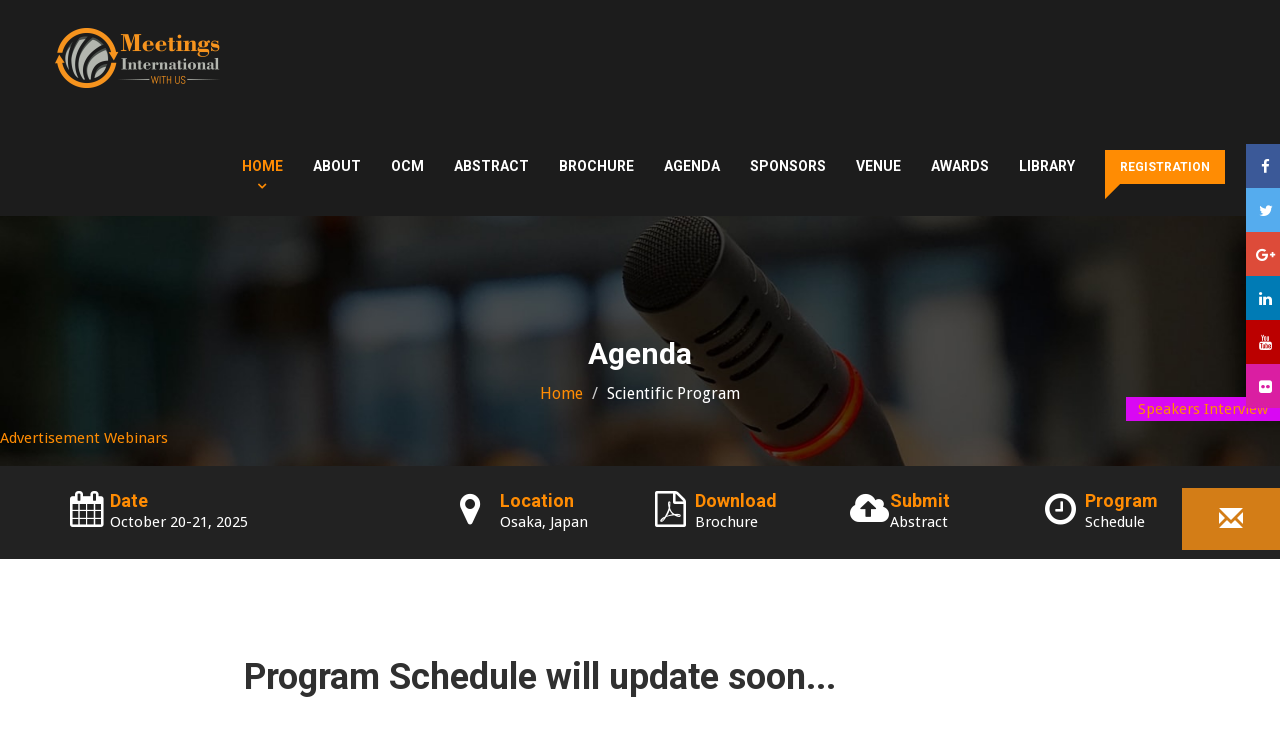

--- FILE ---
content_type: text/html; charset=UTF-8
request_url: https://www.meetingsint.com/conferences/tissueengineering/scientific-program
body_size: 7410
content:
<!DOCTYPE html>
<html lang="en">
<head>
<!-- Google Tag Manager ->
<script>(function(w,d,s,l,i){w[l]=w[l]||[];w[l].push({'gtm.start':
new Date().getTime(),event:'gtm.js'});var f=d.getElementsByTagName(s)[0],
j=d.createElement(s),dl=l!='dataLayer'?'&l='+l:'';j.async=true;j.src=
'https://www.googletagmanager.com/gtm.js?id='+i+dl;f.parentNode.insertBefore(j,f);
})(window,document,'script','dataLayer','GTM-MTKDKV8');</script>
<!-- End Google Tag Manager -->

	<!-- Basic Page Needs =============================== -->
	<meta charset="utf-8">
	<META NAME="ROBOTS" CONTENT="INDEX,FOLLOW">
	<title>Scientific-Program | Meetings International</title>
	<meta name="keywords" content="Scientific-Program | Meetings International" />
	<meta name="description" content="Scientific-Program | Meetings International" />
	<meta name="author" content="Meetings International">
	<link rel="canonical" href="https://meetingsint.com/conference/tissueengineering" />
	<meta name="viewport" content="width=device-width, initial-scale=1.0, maximum-scale=1.0, user-scalable=0">
	<meta http-equiv="X-UA-Compatible" content="IE=edge">
	
        <meta name="citation_publisher" content="Meetings International"/>
        <meta name="citation_conference_title" content="tissueengineering">
        <meta name="citation_year" content="2025">
		
        <meta property="og:title" content="tissueengineering" />
        <meta property="og:url" content="https://www.meetingsint.com/conferences/tissueengineering" />
        <meta property="og:site_name" content="Meetings International" />
        <meta property="og:description" content="Scientific-Program | Meetings International" />
        <meta property="og:type" content="website"/>
        <meta property="og:image:secure_url" content="">


        <!-- Twitter Cards -->
		<meta name="twitter:card" content="summary_large_image">
		<meta name="twitter:site" content="@MeetingsInt">
		<meta name="twitter:creator" content="@MeetingsInt">
		<meta name="twitter:title" content="Scientific-Program | Meetings International">
		<meta name="twitter:description" content="Scientific-Program | Meetings International">
		<meta property="twitter:url" content="https://meetingsint.com/conference/tissueengineering">

	<!--Favicon-->
	<link rel="shortcut icon" href="https://d2cax41o7ahm5l.cloudfront.net/mi/new-assets/images/favicon/favicon.png" type="image/x-icon">
	<link rel="icon" href="https://d2cax41o7ahm5l.cloudfront.net/mi/new-assets/images/favicon/favicon.png" type="image/x-icon">
	
	<!-- CSS======================================== -->
	<!-- FontAwesome 
	<link rel="stylesheet" href="https://d2cax41o7ahm5l.cloudfront.net/mi/new-assets/css/font-awesome.min.css">-->	
	<link rel="stylesheet" href="https://cdnjs.cloudflare.com/ajax/libs/font-awesome/4.7.0/css/font-awesome.min.css">
	
	<!-- Bootstrap -->
	<link rel="stylesheet" href="https://maxcdn.bootstrapcdn.com/bootstrap/3.3.7/css/bootstrap.min.css">
	<!-- Template styles-->
	<link rel="stylesheet" href="https://www.meetingsint.com/new-assets/css/logo-style.css">
	<!-- Responsive styles-->
	<link rel="stylesheet" href="https://www.meetingsint.com/new-assets/css/responsive.css">
	
	
	
	
	<!-- Animation -->
	<link rel="stylesheet" href="https://d2cax41o7ahm5l.cloudfront.net/mi/new-assets/css/animate.css">
	<!-- Colorbox -->
	<link rel="stylesheet" href="https://d2cax41o7ahm5l.cloudfront.net/mi/new-assets/css/colorbox.css">

	<!-- HTML5 shim, for IE6-8 support of HTML5 elements. All other JS at the end of file. -->
    <!--[if lt IE 9]>
      <script src="js/html5shiv.js"></script>
      <script src="js/respond.min.js"></script>
    <![endif]-->
	
	<script>
  window.ga=window.ga||function(){(ga.q=ga.q||[]).push(arguments)};ga.l=+new Date;
  ga('create','UA-112094404-1','auto');
  ga('require','ecommerce');
  ga('send','event');
  ga('send','pageview');
  ga('send','social');
</script>
<script async src='https://www.google-analytics.com/analytics.js'></script>
	<script type="application/ld+json">
{
  "@context": "https://schema.org",
  "@type": "Event",
  "name": "Scientific-Program",
  "startDate": "2025-10-20",
  "endDate": "2025-10-21",
  "eventAttendanceMode": "https://schema.org/MixedEventAttendanceMode",
  "eventStatus": "https://schema.org/EventScheduled",
  "location": [
    {
      "@type": "VirtualLocation",
      "url": "https://meetingsint.com/conference/tissueengineering"
    },
    {
      "@type": "Place",
      "name": "Osaka, Japan",
      "address": {
        "@type": "PostalAddress",
        "streetAddress": "28 Maxwell Road, #03-05 Red Dot Traffic",
        "addressLocality": "Singapore",
        "postalCode": "069120",
        "addressRegion": "Singapore",
        "addressCountry": "Singapore"
      }
    }
  ],
  "image": [
    "https://d2cax41o7ahm5l.cloudfront.net/mi/new-assets/images/logos/meetings-international.png"
  ],
  "description": "Scientific Program   Meetings International",
  "offers": {
    "@type": "Offer",
    "url": "https://meetingsint.com/conference/tissueengineering/registration",
    "price": "100",
    "priceCurrency": "USD",
    "availability": "https://schema.org/InStock",
    "validFrom": "2025-10-20"
  },
  "performer": {
    "@type": "PerformingGroup",
    "name": "Speakers from Oncology"
  },
  "organizer": {
    "@type": "Organization",
    "name": "Meetings International",
    "url": "https://www.meetingsint.com"
  }
}
</script>
<script type='application/ld+json'>
{
  "@context": "http://schema.org",
  "@type": "BreadcrumbList",
  "itemListElement": [
    {
      "@type": "ListItem",
      "position": 1,
      "item": {
        "@id": "https://www.meetingsint.com/",
        "name": "Meetings International"
      }
    },
    {
      "@type": "ListItem",
      "position": 2,
      "item": {
        "@id": "https://meetingsint.com/conference/",
        "name": "Oncology Conferences"
      }
    },
    {
      "@type": "ListItem",
      "position": 3,
      "item": {
        "@id": "https://meetingsint.com/conference/tissueengineering",
        "name": "tissueengineering Conferences"
      }
    }
  ]
}
</script>

		<!--Start of Tawk.to Script-->		
				<script>
			var Tawk_API=Tawk_API||{}, Tawk_LoadStart=new Date();
			(function(){
			var s1=document.createElement("script"),s0=document.getElementsByTagName("script")[0];
			s1.async=true;
			s1.src='https://embed.tawk.to/5b4495794af8e57442dc7e0b/default';
			s1.charset='UTF-8';
			s1.setAttribute('crossorigin','*');
			s0.parentNode.insertBefore(s1,s0);
			})();
		</script>
				<!--End of Tawk.to Script-->
		
		<script type="text/javascript">
		_atrk_opts = { atrk_acct:"wevHr1Y1Mn20Io", domain:"meetingsint.com",dynamic: true};
		(function() { var as = document.createElement('script'); as.type = 'text/javascript'; as.async = true; as.src = "https://certify-js.alexametrics.com/atrk.js"; var s = document.getElementsByTagName('script')[0];s.parentNode.insertBefore(as, s); })();
		</script>
		<noscript><img src="https://certify.alexametrics.com/atrk.gif?account=wevHr1Y1Mn20Io" style="display:none" height="1" width="1" alt="" /></noscript>
		<!-- End Alexa Certify Javascript -->  
			
</head>
	
<body data-id="6113">
<!-- Google Tag Manager (noscript) ->
<noscript><iframe src="https://www.googletagmanager.com/ns.html?id=GTM-MTKDKV8"
height="0" width="0" style="display:none;visibility:hidden"></iframe></noscript>
<!-- End Google Tag Manager (noscript) -->
	<div class="body-inner">
	<!-- Header start -->
	<header id="navbar" class="header header-transparent solid">
		<div class="container">
			<div class="row">
				<div class="navbar-header">
					<div class="logo">
					<a href="https://www.meetingsint.com/" title="tissueengineering"><img  src="https://d2cax41o7ahm5l.cloudfront.net/mi/new-assets/images/logos/meetings-international.png" class="img-responsive" alt="tissueengineering"></a>
         		</div><!-- logo end -->
				</div><!-- Navbar header end -->
				<div class="site-nav-inner">
					<button type="button" class="navbar-toggle" data-toggle="collapse" data-target=".navbar-collapse">
				      <span class="sr-only">Toggle navigation</span>
				      <span class="icon-bar"></span>
				      <span class="icon-bar"></span>
				      <span class="icon-bar"></span>
	    			</button>
	    			<nav class="collapse navbar-collapse navbar-responsive-collapse pull-right">
	    				<ul class="nav navbar-nav">
							<li class="dropdown active">
		                  <a href="https://www.meetingsint.com/conferences/tissueengineering" title="Home">Home <i class="fa fa-angle-down"></i></a>
		               </li>
					   <li class="dropdown">
		                  <a href="https://www.meetingsint.com/conferences/tissueengineering/about-us" title="About">About <i class="fa fa-angle-down"></i></a>
		               </li>
						<li><a href="https://www.meetingsint.com/conferences/tissueengineering/ocm" title='Organizing Committee Members'>OCM</a></li>
					   <li class="dropdown">
		                  <a href="#" class="dropdown-toggle" data-toggle="dropdown">Abstract <i class="fa fa-angle-down"></i></a>
								<ul class="dropdown-menu" role="menu">
                           <li><a href="https://www.meetingsint.com/conferences/tissueengineering/abstract-submission" title="Abstract Submission">Abstract Submission</a></li>
                           <li><a href="https://www.meetingsint.com/conferences/tissueengineering/call-for-abstracts" title="Call for Abstracts">Call for Abstracts</a></li>
		                  </ul>
		               </li>
					   <li class=""><a href="https://www.meetingsint.com/conferences/tissueengineering/conference-brochure" title="Conference Brochure">Brochure</a></li>							
		               <li class="dropdown">
		                  <a href="https://www.meetingsint.com/conferences/tissueengineering/scientific-program" title="Agenda">Agenda <i class="fa fa-angle-down"></i></a>
		               </li>
					   <li class="dropdown">
		                  <a href="https://www.meetingsint.com/conferences/tissueengineering/sponsors" title="Sponsors">Sponsors <i class="fa fa-angle-down"></i></a>
		               </li>					   
					   <li><a href="https://www.meetingsint.com/conferences/tissueengineering/venue-hospitality" title="Venue">Venue</a></li>
					   <!--lalatendu -->
						<li><a href="https://www.meetingsint.com/conferences/tissueengineering/awards" title="Awards">Awards</a></li>
						<li class="dropdown">
		                  	<a href="#" class="dropdown-toggle" data-toggle="dropdown">Library <i class="fa fa-angle-down"></i></a>
							<ul class="dropdown-menu" role="menu">
								<li><a href="https://www.meetingsint.com/conferences/tissueengineering/conference-young-scientist-award" title="Young Scientist Award">YSA</a></li>
								<li><a href="https://www.meetingsint.com/conferences/tissueengineering/advertisement" title="Advertisement">Advertisement</a></li>
								<li><a href="https://www.meetingsint.com/conferences/tissueengineering/webinars" title="Webinars">Webinars</a></li>
								<li><a href="https://www.meetingsint.com/conferences/tissueengineering/eposter" title="Webinars">E-Poster</a></li>
		                  </ul>
		               </li>
					   <!--lalatendu end -->
					   
		               <li class="header-ticket">
		               	<a class="ticket-btn" href="https://www.meetingsint.com/conferences/tissueengineering/registration" title="Registration">Registration</a>
		               </li>
		            </ul><!--/ Nav ul end -->
	    			</nav><!--/ Collapse end -->
				</div><!-- Site nav inner end -->
			</div><!-- Row end -->
		</div><!-- Container end -->
	</header><!--/ Header end -->

	<input type="hidden" value="https://www.meetingsint.com/conferences/tissueengineering" id="base_url"/>	<div id="page-banner-area" class="page-banner-area" style="background-image:url(https://www.meetingsint.com/new-assets/images/banner/banner1.jpg)">
		<!-- Subpage title start -->
		<div class="page-banner-title">
        	<div class="text-center">
	        	<h2>Agenda</h2>
	        	<ul class="breadcrumb">
	            <li><a href="https://www.meetingsint.com/conferences/tissueengineering" title="Home">Home</a></li>
	            <li>Scientific Program</li>
          	</ul>
		 </div>
		 <div class="slider-btn-area">
			<a href="https://www.meetingsint.com/conferences/tissueengineering/advertisement"  class="ghost-btn">Advertisement</a>
			<a href="https://www.meetingsint.com/conferences/tissueengineering/webinars" class="ghost-btn">Webinars</a>					
		</div>
      </div><!-- Subpage title end -->
	</div><!-- Page Banner end -->
	

	<section id="event-info" class="event-info">
	<div class="container">
		<div class="row">
		<div class="col-sm-12 col-lg-4">
			<div class="event-info-wrapper">
				<div class="event-info-icon">
					<i class="fa fa-calendar"></i>
				</div>
				<div class="event-info-content">
					<h3 class="event-info-title">Date</h3>
										<div class="event-info-intro"><span>October 20-21, 2025</span></div>
				</div>
				<!-- Content end -->
			</div>
			<!-- Info wrapper -->
		</div>
		<!-- col-20 Col 1 end -->
		
		<div class="col-sm-6 col-lg-2">
			<div class="event-info-wrapper">
				<div class="event-info-icon">
					<i class="fa fa-map-marker"></i>
				</div>
				<div class="event-info-content">
					<h3 class="event-info-title">Location</h3>
					<p class="event-info-intro">Osaka, Japan</p>
				</div>
				<!-- Content end -->
			</div>
			<!-- Info wrapper -->
		</div>
		
		<!-- Col 2 end -->
		<div class="col-sm-6  col-lg-2">
			<div class="event-info-wrapper">
				<div class="event-info-icon">
					<i class="fa fa-file-pdf-o"></i>
				</div>
				<div class="event-info-content">
					<a href="https://www.meetingsint.com/conferences/tissueengineering/conference-brochure" title="Conference Brochure">
					<h3 class="event-info-title">Download</h3>
				</a>
				<a href="https://www.meetingsint.com/conferences/tissueengineering/conference-brochure" title="Conference Brochure">
					<p class="event-info-intro">Brochure</p>
					</a>
				</div>
				<!-- Content end -->
			</div>
			<!-- Info wrapper -->
		</div>
		<!-- Col 3 end -->
		<div class="col-sm-6 col-lg-2">
			<div class="event-info-wrapper">
				<div class="event-info-icon">
					<i class="fa fa-cloud-upload"></i>
				</div>
				<div class="event-info-content">
					<a href="https://www.meetingsint.com/conferences/tissueengineering/abstract-submission" title="Abstract Submission">
					<h3 class="event-info-title">Submit</h3>
					<p class="event-info-intro">Abstract</p>
					</a>
				</div>
				<!-- Content end -->
			</div>
			<!-- Info wrapper -->
		</div>
		<!-- Col 4 end -->
		<div class="col-sm-6 col-lg-2">
			<div class="event-info-wrapper">
				<div class="event-info-icon">
					<i class="fa fa-clock-o"></i>
				</div>
				<div class="event-info-content">
					<a href="https://www.meetingsint.com/conferences/tissueengineering/scientific-pdf" title="Program Schedule">
					<h3 class="event-info-title">Program</h3>
					<p class="event-info-intro">Schedule</p>
					</a>
				</div>
				<!-- Content end -->
			</div>
			<!-- Info wrapper -->
		</div>
		<!-- Col 4 end -->
		</div>
	</div>
</section>

  

	
	<!-- lalatendu start -->
	
	<!-- Button trigger modal -->
<button type="button" class="btn btn-primary btn-lg view-links" data-toggle="modal" data-target="#myModal" title="Reach Us Through">
<span class="glyphicon glyphicon-envelope" aria-hidden="true"></span>
</button>

<!-- Modal -->
<div class="modal fade" id="myModal" tabindex="-1" role="dialog" aria-labelledby="myModalLabel">
  <div class="modal-dialog" role="document">
    <div class="modal-content">
      
      <div class="modal-body">
	  <div id="feedback" style="display:inline-block;">
		
	  <div class="col-xs-6">
			<i class="fa fa-envelope" aria-hidden="true"></i>
			<a href="mailto:abstracts@meetingsint.com" title="Abstracts enquiry">abstracts@meetingsint.com</a>
		</div>
		
		<div class="col-xs-6">
			<i class="fa fa-envelope" aria-hidden="true"></i>
			<a href="mailto:finance@meetingsint.com" title="Finance enquiry">finance@meetingsint.com</a>
		</div>
		
		<div class="col-xs-6">
			<i class="fa fa-envelope" aria-hidden="true"></i>
			<a href="mailto:contact@meetingsint.com" title="Contact Enquiry">contact@meetingsint.com</a>
		</div>
		
		
	</div>
      </div>
      <div class="modal-footer">
        <button type="button" class="btn btn-default" data-dismiss="modal">Close</button>
        
      </div>
    </div>
  </div>
</div>

<div class="conf_unique_email conf_unique_email4">
			<a target="_blank" href="https://www.meetingsint.com/speakers-interview" title="Speakers Interview">Speakers Interview</a>
		</div>
		<style type="text/css">
.btn.view-links{
	position: fixed;
    right: 0;
    bottom: 170px;
	background: #d37d17;
}
.btn.view-links .glyphicon.glyphicon-envelope{
	font-size:24px;
}
.conf_unique_email4{
	background:#d32f2f;
}

		</style>	



	
	<!-- lalatendu end -->
	
	
	<section id="main-container" class="main-container">
		        <div class="container">
			<div class="row text-center">
				<div class="row">
					<div class="col-lg-10 col-md-10 col-sm-10 col-xs-12 bhoechie-tab"> 
						<div class="gap-40"></div>
						<h2 class="text-center">Program Schedule will update soon...</h2>
						<div class="gap-40"></div>
						<div class="gap-40"></div>
					</div>
				</div>
			</div>
		</div>		
    </section>

 <style>
 /*** 
=============================================
    Grid schedule area style
=============================================
***/
.event-schedule-area.grid-schedule-area{
    padding-top: 100px;
    padding-bottom: 70px;
}
.single-grid-schedule {
    overflow: hidden;
    display: block;
    border: 1px solid #efefef;
    padding: 30px 25px 30px;
    margin-bottom: 30px;
}

.single-grid-schedule .title-holder h3 a{color:#000000;}
.single-grid-schedule .title-holder h3 a:hover{color:#f28a03;}

.single-grid-schedule .text-holder{}
.single-grid-schedule .text-holder .time-box {
    background: #f7f7f7;
    border: 1px solid #efefef;
    width: 170px;
    height: 35px;
    text-align: center;
}
.single-grid-schedule .text-holder .time-box p {
    margin: 0;
    color: #f28a03;
    font-weight: 400;
    line-height: 33px;
}
.single-grid-schedule .text-holder h3 {
    margin: 17px 0 10px;
    transition: all 500ms ease;
}
.single-grid-schedule .text-holder a:hover h3{
    color: #f28a03;    
}
.single-grid-schedule .text-holder p{
    margin: 0;
}

.single-grid-schedule .bottom {
    overflow: hidden;
    position: relative;
    border-top: 1px solid #efefef;
    margin-top: 22px;
    padding-top: 30px;
}
.single-grid-schedule .bottom .left {
    padding-left: 60px;
    position: relative;
}
.single-grid-schedule .bottom .left .img-holder {
    position: absolute;
    top: 0;
    left: 0;
}
.single-grid-schedule .bottom .left .title-holder {
    padding-left: 20px;
    min-height: 60px;
}
.single-grid-schedule .bottom .left .title-holder h3 {
    margin: 0 0 8px;
}
.single-grid-schedule .bottom .left .title-holder p{
    margin: 0;
    color: #ea531c;
    font-size: 15px;
    font-weight: 400;
}

.single-grid-schedule .bottom .right {
    display: block;
    position: absolute;
    right: 0;
    bottom: 0;
}
.single-grid-schedule .bottom .right .social-links {
    display: block;
    position: relative;
    margin: 9px 0px;
}
.single-grid-schedule .bottom .right .social-links .icon-holder{
    width: 40px;
    height: 40px;
    border: 1px solid #efefef;
    background: #ffffff;
    text-align: center;
    cursor: pointer;
    z-index: 3;
    transition: all 500ms ease;
}
.single-grid-schedule .bottom .right .social-links .icon-holder:hover{
    background: #f28a03;
    border-color: #f28a03;
}
.single-grid-schedule .bottom .right .social-links .icon-holder i {
    display: block;
    color: #202020;
    font-size: 18px;
    padding: 10px 0;
}
.single-grid-schedule .bottom .right .social-links .links {
    position: absolute;
    right: 0px;
    z-index: 1;
    width: 100%;
    top: 0px;
    bottom: 0;
    opacity: 0;
    transition: all 1000ms ease;
}
.single-grid-schedule .bottom .right .social-links:hover .links {
    width: 170px;
    opacity: 1;
    right: 40px;
}
.single-grid-schedule .bottom .right .social-links .links li {
    position: relative;
    display: inline-block;
    float: left;
}
.single-grid-schedule .bottom .right .social-links .links li a {
    position: relative;
    display: block;
    width: 40px;
    height: 40px;
    text-align: center;
    font-size: 16px;
    line-height: 40px;
    color: #8a8a8a;
    background: #ffffff;
    transition: all 300ms ease;
    border: 1px solid #efefef;
}
.single-grid-schedule .bottom .right .social-links .links li a:hover{
	background:#f28a03;
    border-color: #f28a03;
    color: #ffffff;
}

/*****02-05-2019******/
.schedule-slot-speakers{
	top:0;
}

#main-container .schedule-item .speaker {
    width: 60px;
    height: 60px;
    overflow: hidden;
    border-radius: 50%;
    float: left;
    margin: 0 10px 10px 0;
}

#main-container .schedule-item h3 span, #main-container .schedule-item h4 span {
    font-style: italic;
    color: #19328e;
    font-weight: normal;
    font-size: 16px;
}

#main-container .schedule-item time {
    padding-top: 13px;
	display: inline-block;
}

.schedule-item time {
    padding-top: 13px;
    display: inline-block;
    color: #fa8c02;
    font-size: 15px;
    font-weighT: bold;
}
 
 </style><footer id="footer" class="footer">
	<div class="container-fluid social_contacts_div" >
		<div class="row">
			<div class="col-md-2">
				<div class="action-box text-center">
					<span class="action-box-icon">
						<i class="fa fa-envelope"></i>
					</span>

					<div class="action-box-content">
						<h3>Abstracts enquiry</h3>
						<p class="action-box-text"><a href="mailto:abstracts@meetingsint.com" title="Click to mail us">abstracts@meetingsint.com</a></p>
					</div> 

					<!-- <div class="action-box-content">
						<h3>Drop us an email for Program enquiry</h3>
						<p class="action-box-text"><a href="mailto:" title="Click to mail us"></a></p>
					</div> -->
				</div>
			</div>

			<div class="col-md-2">
				<div class="action-box text-center">
					<span class="action-box-icon">
						<i class="fa fa-envelope"></i>
					</span>

					<div class="action-box-content">
						<h3>Finance enquiry</h3>
						<p class="action-box-text"><a href="mailto:finance@meetingsint.com" title="Click to mail us">finance@meetingsint.com</a></p>
					</div> 
				</div>
			</div>

			<div class="col-md-2">
				<div class="action-box text-center">
					<span class="action-box-icon">
						<i class="fa fa-envelope"></i>
					</span>

					<div class="action-box-content">
						<h3>Contact Enquiry</h3>
						<p class="action-box-text"><a href="mailto:contact@meetingsint.com" title="Click to mail us">contact@meetingsint.com</a></p>
					</div> 
				</div>
			</div>
						
			<div class="col-md-2">
				<div class="action-box text-center">
					<span class="action-box-icon">
						<i class="fa fa-envelope"></i>
					</span>
					<div class="action-box-content">
						<h3> Sponsors / Advertising</h3>
						<p class="action-box-text"><a href="mailto:sponsor@meetingsint.com"  title="Click to mail us" >sponsor@meetingsint.com</a></p>
					</div>
				</div>
			</div>

			<div class="col-md-2">
				<div class="action-box text-center">
					<span class="action-box-icon">
						<i class="fa fa-phone"></i>
					</span>
					<div class="action-box-content">
						<h3>Phone</h3>
						<p class="action-box-text"><a href="tel:+6531581626" title="+ 65 3158 1626">+ 65 3158 1626</a></p>
					</div>
				</div>
			</div>

			<div class="col-md-2">
				<div class="action-box text-center">
					<span class="action-box-icon">
						<i class="fa fa-whatsapp"></i>
					</span>
					<div class="action-box-content">
						<h3>WhatsApp</h3>
						<p class="action-box-text"><a href="tel:+6531581626" title="+ 65 3158 1626">+ 65 3158 1626</a></p>
					</div>
				</div>
			</div>

		</div><!-- Row 1 end -->

	</div><!-- Container 1 end -->

	<div class="copyright text-center">
		<div class="container">
			<div class="row">
				<div class="col-md-3"></div>
				<div class="col-md-6">
					<div class="footer-social">
						<ul>
							<li><a href="https://www.facebook.com/MeetingsIntl/" title="Meetings International Facebook" target="_blank"><i class="fa fa-facebook"></i></a></li>
							<li><a title="Meetings International Twitter" href="https://twitter.com/MeetingsInt" target="_blank"><i class="fa fa-twitter"></i></a></li>
							<li><a title="Meetings International Google Plus"  href="https://plus.google.com/u/0/+MeetingsInt" target="_blank"><i class="fa fa-google-plus"></i></a></li>
							<li><a title="Meetings International LinkedIn" href="https://www.linkedin.com/company/meetingsint/" target="_blank"><i class="fa fa-linkedin"></i></a></li>
							<li><a title="Meetings International Youtube" href="https://www.youtube.com/c/MeetingsInternational" target="_blank"><i class="fa fa-youtube"></i></a></li>
							<li><a title="Meetings International Flickr" href="https://www.flickr.com/photos/meetingsint/" target="_blank"><i class="fa fa-flickr"></i></a></li>
						</ul>
					</div><!-- Footer social end -->

					<div class="copyright-info">
						<span>Copyright &copy; 2026 <a href="https://www.meetingsint.com/" title="Meetings International Pvt Ltd">Meetings International Pvt Ltd</a>. All Rights Reserved.</span>
					</div><!-- Copyright info end -->

					  <style type="text/css">
                    
            .bell_icon {
                position: fixed;
                right: 0px;
                z-index: 99999;
                /*top: 85px;
                width: auto !important;*/
               bottom: 80px;
             }
             .quick-links a.bell_icon:before
              {
                display:none;
             }

             .bell_icon img {
                            
                max-width: 150px;
             }

            @media(max-width:568px){

                /*.bell_icon {
                position: fixed;
                right: 0px;
                z-index: 99999;
                top: inherit;
                width: auto !important;
                bottom: -15px;
                }*/
                .bell_icon img {
                            
                max-width: 120px;
             }
             }


                    </style>    

                <a href="https://www.globaltechsummit.com/" class="bell_icon" target="_blank" style="display:none;"><img src="https://www.vizagtechsummit.com/images/bellicon.png"></a>

					<div class="footer-menu">
						<ul class="nav unstyled">
							<li><a href="https://www.meetingsint.com/conferences/tissueengineering/about-us" title="About">About</a></li>
							<li><a href="https://www.meetingsint.com/contact-us" title="Contact Us">Contact Us</a></li>
							<li><a href="https://www.meetingsint.com/conferences/tissueengineering/faq" title="FAQs">FAQs</a></li>
							<li><a href="https://www.meetingsint.com/conferences/tissueengineering/terms-and-condition" title="Terms & Conditions">Terms and Conditions</a></li>
							<li><a href="https://www.meetingsint.com/conferences/tissueengineering/privacy-policy" title="Privacy Policy">Privacy Policy</a></li>
						</ul>
					</div><!-- Footer menu end -->
				</div><!-- Col end -->
				<div class="col-md-3">
					<div class="footer-social">
						<ul>
							<li>
													</ul>
					</div>
				</div>
			</div><!-- Copyright Row end -->

			<div id="back-to-top" data-spy="affix" data-offset-top="10" class="back-to-top affix">
				<button class="btn btn-primary" title="Back to Top">
					<i class="fa fa-angle-double-up"></i>
				</button>
			</div>
		</div><!-- Copyright Container end -->
	</div><!-- Copyright end -->
</footer><!-- Footer end -->


<!-- Javascript Files
================================================== -->

<!-- initialize jQuery Library -->
<!-- initialize jQuery Library -->
	<script src="https://d2cax41o7ahm5l.cloudfront.net/mi/new-assets/js/jquery.js"></script>
	<!-- Bootstrap jQuery -->
	<script src="https://d2cax41o7ahm5l.cloudfront.net/mi/new-assets/js/bootstrap.min.js"></script>
	<script src="https://cdnjs.cloudflare.com/ajax/libs/jquery.lazy/1.7.10/jquery.lazy.min.js"></script>
	<script src="https://cdnjs.cloudflare.com/ajax/libs/jquery.lazy/1.7.10/jquery.lazy.plugins.min.js"></script>
<!-- Counter --
<script src="https://www.meetingsint.com/new-assets/js/jquery.counterup.min.js"></script>
<!-- Color box --
<script src="https://www.meetingsint.com/new-assets/js/jquery.colorbox.js"></script>
<script src="https://www.meetingsint.com/new-assets/js/waypoints.min.js"></script>-->


<script src="https://www.meetingsint.com/new-assets/js/theia-sticky-sidebar.js"></script>
<script src="https://www.meetingsint.com/new-assets/js/test.js"></script>

<script src="https://d2cax41o7ahm5l.cloudfront.net/mi/mi-assets/js/registrationValidation.js"></script>
<script src="https://www.meetingsint.com/new-assets/js/custom.js"></script>
<script>
$(document).ready(function () {
	$("input[name='currency_code']").on('change', function () {
		$('#selectCurrencyform').submit();
		return false;
	});
});
</script>
	



<div class="d-none d-lg-block">
	<div class="sticky-container">
		<ul class="ct-socials">
			<li class="facebook">
				<a href="https://www.facebook.com/MeetingsIntl/" title="Meetings International Facebook" target="_blank"><i class="fa fa-facebook"></i></a>
			</li>
			<li class="twitter">
				<a href="https://twitter.com/MeetingsInt" title="Meetings International Twitter" target="_blank"><i class="fa fa-twitter"></i></a>
			</li>
			<li class="google">
				<a href="https://plus.google.com/u/0/+MeetingsInt" title="Meetings International Google" target="_blank"><i class="fa fa-google-plus"></i></a>
			</li>
			<li class="linkedin">
				<a href="https://www.linkedin.com/company/meetingsint/" title="Meetings International LinkedIn" target="_blank"><i class="fa fa-linkedin"></i></a>
			</li>
			<li class="youtube">
				<a href="https://www.youtube.com/c/MeetingsInternational" title="Meetings International Youtube" target="_blank"><i class="fa fa-youtube"></i></a>
			</li>
			<li class="pin">
				<a href="https://www.flickr.com/photos/meetingsint/" title="Meetings International Flickr" target="_blank"><i class="fa fa-flickr"></i></a>
			</li>
		</ul>
	</div>	
</div>

</div><!-- Body inner end -->
<!-- WhatsHelp.io widget -->
<!--<script>
    (function () {
        var options = {
            facebook: "1670950606546040", // 557870921078411 Facebook page ID
            whatsapp: "+6531581626", // WhatsApp number previous +6531080483
            call_to_action: "Message us", // Call to action
            button_color: "#FF6550", // Color of button
            position: "right", // Position may be 'right' or 'left'
            order: "whatsapp,facebook", // Order of buttons
        };
        var proto = document.location.protocol, host = "whatshelp.io", url = proto + "//static." + host;
        var s = document.createElement('script'); s.type = 'text/javascript'; s.async = true; s.src = url + '/widget-send-button/js/init.js';
        s.onload = function () { WhWidgetSendButton.init(host, proto, options); };
        var x = document.getElementsByTagName('script')[0]; x.parentNode.insertBefore(s, x);
    })();
</script>-->
<!-- /WhatsHelp.io widget -->

	<style type="text/css">
		.social_contacts_div {
			margin-bottom: 15px;
		}
	</style>
<script defer src="https://static.cloudflareinsights.com/beacon.min.js/vcd15cbe7772f49c399c6a5babf22c1241717689176015" integrity="sha512-ZpsOmlRQV6y907TI0dKBHq9Md29nnaEIPlkf84rnaERnq6zvWvPUqr2ft8M1aS28oN72PdrCzSjY4U6VaAw1EQ==" data-cf-beacon='{"version":"2024.11.0","token":"7bf96ffba9d941739c19415e3bfd68f3","r":1,"server_timing":{"name":{"cfCacheStatus":true,"cfEdge":true,"cfExtPri":true,"cfL4":true,"cfOrigin":true,"cfSpeedBrain":true},"location_startswith":null}}' crossorigin="anonymous"></script>
</body>
</html>

--- FILE ---
content_type: text/css
request_url: https://www.meetingsint.com/new-assets/css/logo-style.css
body_size: 16574
content:
/*
	Template Name: Eventime -  Conference &amp; Event HTML Template
	Author: Themefunction
	Author URI: https://themeforest.net/user/themefunction
	Description: Eventime -  Conference &amp; Event HTML Template
	Version: 1.0
*/

/* Table of Content
==================================================
1.    Typography
2.    Global Styles
3.    Header area
4.		Banner area
5.    Slider
6.		Countdown
7.    Features
8.    Facts
9.		Schedule
10.	Speakers
11.	Sponsors
12.	Pricing
13.   Content area
14.   Latest blog
15.	Venue
16.   Footer
17.   Sub Pages
18.   Contact Us
19.   News Listing
20.   News Single
21.   Sidebar
22.   Error page
	
*/

@import url(https://fonts.googleapis.com/css?family=Roboto:300,300i,400,400i,500,500i,700,700i,900,900i);

@import url(https://fonts.googleapis.com/css?family=Droid+Sans:400,700);



/* Typography
================================================== */

body{
	background:#fff;
	color: #7c7c7c;
}

body, p {
	font-family: 'Droid Sans', sans-serif;
	text-rendering: optimizeLegibility;
	-webkit-font-smoothing: antialiased !important;
	line-height: 24px;
	font-size: 15px;
	font-weight: 500;
}
.padding-0{
	padding:0px;
}
span.sml-text-space {
    padding-left: 15px;
}
h1, h2, h3, h4, h5, h6{
	color: #303030;
	 font-family: 'Roboto', sans-serif;
	 text-rendering: optimizeLegibility;
	 -webkit-font-smoothing: antialiased !important;
}

h1{
	 font-size: 48px;
	 line-height: 48px;
	 font-weight: 900;
}

h2{
	font-size: 36px;
	line-height: 36px;
	font-weight: 700;
}

h3{
	 font-size: 24px;
	 margin-bottom: 20px;
	 font-weight: 700;
}

h4{
	 font-size: 18px;
	 line-height: 28px;
	 font-weight: 700;
}

h5{
	 font-size: 14px;
	 line-height: 24px;
}

.alert .icon {
		margin-right: 15px;
}

/* Global styles
================================================== */

html{
	 overflow-x: hidden !important;
	 width: 100%;
	 height: 100%;
	 position: relative;
	 -webkit-font-smoothing: antialiased;
	 text-rendering: optimizeLegibility;
}

body{
	 border: 0;
	 margin: 0;
	 padding: 0;
}

.body-inner{
	 position: relative;
	 overflow: hidden;
}

.preload{ 
	 position:fixed; 
	 background: #fff url(../images/preload.gif) center center no-repeat;
	 left:0px; 
	 top:0px; 
	 width:100%; 
	 height:100%; 
	 z-index:99999; 
}

#footer h4{color:#dfdfdf;}
.menu .list-arrow li a:link, .menu .list-arrow li a:visited{color:#dfdfdf;}
.menu .list-arrow li a:hover{color:#ffffff; }


a:link,
a:visited{
		text-decoration: none;
}

a{
	color: #ff8c03;
}


a:hover{
	 text-decoration: none;
	 color: #000;
}

a.read-more{
	 color: #ff8c03;
	 font-weight: 700;
	 text-transform: uppercase;
}

a.read-more:hover{
	color: #222;
}

section, .section-padding{
	 padding: 40px 20px;
	 position: relative;
}

.no-padding{
	 padding: 0;
}

.media>.pull-left{
	 margin-right: 20px;
}

.gap-60 {
	 clear: both;
	 height: 60px;
}

.gap-40 {
	 clear: both;
	 height: 40px;
}

.gap-30 {
	 clear: both;
	 height: 30px;
}
.gap-20 {
	 clear: both;
	 height: 20px;
}

.mrb-30{
	 margin-bottom: 30px;
}

.mrb-80{
	 margin-bottom: -80px;
}

.mrt-0{
	 margin-top: 0 !important;
}

.pab{
	 padding-bottom: 0;
}

a:focus{
	 outline: 0;
}

img.pull-left {
	margin-right: 20px;
	margin-bottom: 20px;
}

img.pull-right {
	margin-left: 20px;
	margin-bottom: 20px;
}

.unstyled {
		list-style: none;
		margin: 0;
		padding: 0;
}

.ts-padding {
		padding: 60px;
}

.solid-bg{
	background: #f9f9f9;
	padding: 60px 0;
}

.solid-row {
	background: #f0f0f0;
}

.bg-overlay{
	 position: relative;
}

.bg-overlay .container{
	 position: relative;
	 z-index: 1;
}

.bg-overlay:after{
	 background-color: rgba(0, 46, 91, 0.8);
	 z-index: 0;
	 position: absolute;
	 content: '';
	 width: 100%;
	 height: 100%;
	 top: 0;
	 left: 0;
}

/* Dropcap */

.dropcap {
	font-size: 48px;
	line-height: 60px;
	padding: 0 7px;
	display: inline-block;
	float: left;
	font-weight: 700;
	margin: 5px 15px 5px 0;
	position: relative;
	text-transform: uppercase;
}
.dropcap.primary {
	background: #ff8c03;
	color: #fff;
}
.dropcap.secondary {
	background: #3a5371;
	color: #fff;
}


/* Section title */

.section-title {
	 font-size: 36px;
	 line-height: 36px;
	 margin-top: 0;
	 margin-bottom: 0;
	 padding-bottom: 15px;
	 position: relative;
}

.section-title.title-white{
	 color: #fff;
}

.section-sub-title {
	 display: block;
	 max-width: 80%;
	 font-size: 18px;
	 margin: 0 auto 60px;
}

.section-sub-title strong{
	font-weight: 400;
}

.icon-wrap{
	 display: inline-block;
	 background: #ff8c03;
	 color: #fff;
	 width: 40px;
	 height: 40px;
	 margin-bottom: 30px;
	 position: relative;
	 text-align: center;
	 -webkit-transform: rotate(45deg);
	 -moz-transform: rotate(45deg);
	 -ms-transform: rotate(45deg);
	 -o-transform: rotate(45deg);
	 transform: rotate(45deg);
}

.icon-wrap i{
	font-size: 16px;
	padding: 12px;
	text-align: center;
	vertical-align: middle;
	-webkit-transform: rotate(-45deg);
	-moz-transform: rotate(-45deg);
	-ms-transform: rotate(-45deg);
	-o-transform: rotate(-45deg);
	transform: rotate(-45deg);
}

/* Title classic */

.title-classic{
	 font-size: 30px;
	 line-height: 40px;
	 margin-bottom: 20px;
}

.title-classic span{
	font-size: 16px;
   display: block;
   line-height: 20px;
   font-weight: 400;
}

.title-classic.left{
	margin-top: 0;
}

/* Features box */

.feature-box-icon i{
	text-align: center;
	display: inline-block;
   width: 80px;
   height: 80px;
   line-height: 80px;
   background: #ff8c03;
   border-radius: 100%;
	font-size: 28px;
	color: #fff;
	 -webkit-transition: 350ms;
	 -moz-transition: 350ms;
	 -o-transition: 350ms;
	 transition: 350ms;
}

.feature-title{
	font-size: 20px;
	line-height: 24px;
}

.feature-box-content .btn-primary{
	padding: 10px 20px;
	margin-top: 10px;
}

.feature-box:hover .feature-box-icon i{
	background: #eee;
	color: #ff8c03;
}

/* Video responsive */

.embed-responsive {
	 padding-bottom: 56.25%;
	 position: relative;
	 display: block;
	 height: 0;
	 overflow: hidden;
}

.embed-responsive iframe {
		position: absolute;
		top: 0;
		left: 0;
		width: 100%;
		height: 100%;
		border: 0;
}

/* Input form */

.form-control {
    box-shadow: none;
    border: 1px solid #dadada;
    padding: 1px 3px;
    height: 25px;
    background: none;
    color: #959595;
    font-size: 12px;
    border-radius: 0;
}

.text-area textarea.form-control {
    height: auto;
    min-height: 20px !important;
    max-height: 24px;
}
.form-control:focus{
	 box-shadow: none;
	 border: 1px solid #ff0000;
}

hr {
		background-color: #e7e7e7;
		border: 0;
		height: 1px;
		margin: 40px 0;
}

blockquote {
	 padding: 30px;
	 padding-left: 40px;
	 border-left: 5px solid #ff8c03;
	 margin: 30px 0;
	 background: #f9f9f9;
	 position: relative;
}

blockquote:before {
	 content: "\f10d";
	 font-family: FontAwesome;
	 position: absolute;
	 font-size: 54px;
	 color: #E5E5E5;
	 top: 8px;
	 left: 30px;
	 z-index: 0;
}

blockquote p{
	 font-size: 16px;
	 line-height: 24px;
	 font-weight: 300;
	 position: relative;
	 z-index: 1;
	 font-style: italic;
}

cite {
		display: block;
		font-size: 14px;
		margin-top: 10px;
}

/* Button */

.btn-primary,
.btn-dark,
.btn-border{
	 border: 2px solid transparent;
	 border-radius: 0;
	 padding: 15px 35px;
	 font-weight: 700;
	 text-transform: uppercase;
	 color: #fff;
	 font-size: 12px;
	 -webkit-transition: 350ms;
	 -moz-transition: 350ms;
	 -o-transition: 350ms;
	 transition: 350ms;
}

.btn-white.btn-primary {
	 background: #fff;
	 color: #ff8c03;
}

.btn-primary {
	background: #ff8c03;
}

.btn-dark {
	background: #242427;
}

.btn-border{
	border: 2px solid #ff8c03;
	background: none;
	color: #ff8c03;
}


.btn-primary:hover,
.btn-dark:hover,
.btn-white.btn-primary:hover{
	background: #272d33;
	color: #fff;
	border: 2px solid transparent;
}

.btn-border:hover{
	background: #ff8c03;
	color: #fff;
}

.general-btn{
	 clear: both;
	 margin-top: 60px;
}

.intro-content .btn-border{
	margin-right: 15px;
}

/* Ul, Ol */

.list-round, 
.list-arrow,
.list-check{
	 list-style: none;
	 margin: 0;
	 padding: 0 0 0 15px;
}

.list-round li{
	 line-height: 28px;
}

.list-round li:before {
		font-family: FontAwesome;
		content: "\f138";
		margin-right: 10px;
		color: #ff8c03;
		font-size: 12px;
}

.list-arrow{
	 padding: 0;
}

ul.list-arrow li:before {
	 font-family: FontAwesome;
	 content: "\f105";
	 margin-right: 10px;
	 color: #ff8c03;
	 font-size: 16px;
}


ul.list-check li:before {
	 font-family: FontAwesome;
	 content: "\f00c";
	 margin-right: 10px;
	 color: #ff8c03;
	 font-size: 14px;
}


/* Bootstrap */

.nav-tabs{
	 border: 0;
}

.nav-tabs>li.active>a, 
.nav-tabs>li.active>a:focus, 
.nav-tabs>li.active>a:hover,
.nav-tabs>li>a:hover,
.nav-tabs>li>a{
	 border: 0;
}

.nav>li>a:focus, .nav>li>a:hover{
	 background: none;
}

.pattern-bg {
	 background: #f5f5f5 url(../images/crossword.png);
}

a[href^=tel] {
		color: inherit;
		text-decoration: none;
}

/* Header area
================================================== */

/* Header Standared */

.header{
	background: #fff;
	position: relative;
	box-shadow: 0px 3px 3px rgba(0, 0, 0, 0.1);
	z-index: 2;
}

.header.header-transparent{
	background: none;
	box-shadow: none;
	position: absolute;
	width: 100%;
	left: 0;
	top: 0;
	z-index: 2;
	height: auto;
	-webkit-transition: 350ms;
	-o-transition: 350ms;
	transition: 350ms;
}

.header-transparent ul.navbar-nav > li > a{
	color: #fff;
}

.header.header-transparent .dropdown-menu{
	background: #202020;
}

.header.header-transparent .dropdown-menu li a{
	color: #999;
	border-bottom: 1px solid #393939;
}

/* Header Solid */

.header.header-transparent.solid{
	background: #1c1c1c;
	position: relative;
}

.header.header-transparent.solid .dropdown-menu{
	background: rgba(0,0,0,.7);
}

/* Header transparent */
.header.header-transparent.fixed {
  position: fixed;
  top:0; left:0;
  width: 100%; 
  background-color:#222;
}


/*-- Logo --*/

.logo {
	padding: 28px 0;
}
.header.header-transparent.fixed .logo{padding: 10px 0;}
.header.header-transparent.fixed .logo img{height: 35px;}
.header.header-transparent.fixed ul.navbar-nav > li > a{padding: 10px 0px;}
.header.header-transparent.fixed .header-ticket .ticket-btn {padding: 10px 15px;}	
/* Main navigation */

.navbar-toggle{
	float: left;
	margin-top: 10px;
	padding: 12px;
}

.navbar{
	border-radius: 0;
	border: 0;
	margin-bottom: 0;
}

.navbar-toggle{
	 float: left;
	 margin-top: 10px;
	 padding: 12px;
	 border-radius: 0;
	 margin-right: 5px;
	 background: #ff8c03;
}

.navbar-toggle .icon-bar{
	 background: #fff;
}

.navbar-toggle .i-bar{
	background: #fff;
}

ul.navbar-nav{
	 float: left;
	 display: inline-block;
}

ul.navbar-nav > li{
	 float: none;
	 display: inline-block;
}


ul.navbar-nav > li:hover > a, 
ul.navbar-nav > li.active > a{
	color: #ff8c03;
	position: relative;
}


ul.navbar-nav > li:hover > a:after, 
ul.navbar-nav > li.active > a:after{
	 font-family: FontAwesome;
	 position: absolute;
	 clear: both;
	 content: "\f107";
	 text-align: center;
	 display: block;
	 line-height: 0;
	 font-size: 14px;
	 left: 50%;
	 margin-left: -6px;
}


ul.navbar-nav > li{
	 padding: 0 13px;
	 position: relative;
}

ul.navbar-nav > li:last-child{
	 padding-right: 0;
}

ul.navbar-nav > li:last-child:after{
	 background: none;
}

ul.navbar-nav > li > a{
	 color: #333;
	 font-family: 'Roboto', sans-serif;
	 text-rendering: optimizeLegibility;
	 font-weight: 700;
	 text-transform: uppercase;
	 font-size: 14px;
	 margin: 0;
	 line-height: 40px;
	 padding: 30px 0;
	 -webkit-transition: 350ms;
		-moz-transition: 350ms;
		-o-transition: 350ms;
		transition: 350ms;
}

ul.navbar-nav > li > a:hover, 
ul.navbar-nav > li > a:focus{
	 background: none;
}

ul.navbar-nav > li > a i{
	font-weight: 700;
}

.nav .open>a, .nav .open>a:hover, 
.nav .open>a:focus{
	background: transparent;
	border:0;
}


/* Dropdown */

.dropdown-submenu {
	 position: relative;
}

.dropdown-submenu>.dropdown-menu {
	 top: 0;
	 left: 100%;
	 margin-top: -2px;
	 border-radius: 0;
}

.dropdown-submenu>a:after {
	 display: block;
	 content: "\f105";
	 font-family: FontAwesome;
	 float: right;
	 margin-top: 0;
	 margin-right: -5px;
}

.dropdown-submenu:hover>a:after {
	 border-left-color: #fff;
}

.dropdown-submenu.pull-left {
		float: none;
}

.dropdown-submenu.pull-left>.dropdown-menu {
		left: -100%;
		margin-left: 10px;
		-webkit-border-radius: 6px 0 6px 6px;
		-moz-border-radius: 6px 0 6px 6px;
		border-radius: 6px 0 6px 6px;
}

.dropdown-menu{
	text-align: left;
	background: #fff;
	z-index: 100;
	min-width: 200px;
	border-radius: 0;
	border: 0;
	padding: 0 20px;
}

.dropdown-menu-large{
	 min-width: 400px;
}

.dropdown-menu-large > li > ul {
		padding: 0;
		margin: 0;
		list-style: none;
}

.dropdown-menu-large > li > ul > li > a{
	 padding-left: 0;
}

.dropdown-menu-large > li > ul > li.active > a{
	 color: #ff8c03;
}

.navbar-nav>li>.dropdown-menu a{
	background: none;
}

.dropdown-menu li a{
	font-family: 'Roboto', sans-serif;
	display: block;
	font-size: 14px;
	font-weight: 600;
	line-height: normal;
	text-decoration: none;
	padding: 15px 0;
	border-bottom: 1px solid #e5e5e5;
	color: #333333;
}

.dropdown-menu li:last-child > a{
	border-bottom: 0 !important;
}

.dropdown-menu>.active>a, 
.dropdown-menu>.active>a:hover, 
.dropdown-menu>.active>a:focus, 
.dropdown-menu>.active>.dropdown-menu>.active>a{
	background: none;
	color: #ff8c03 !important;
}

.dropdown-menu li a:hover, 
.dropdown-menu li a:focus{
	color: #ff8c03 !important;
}

@media (min-width: 768px) {
	 ul.nav li.dropdown:hover ul.dropdown-menu{ display: block; }
}

@media (min-width: 767px) {
	 ul.nav li.dropdown ul.dropdown-menu li.dropdown-submenu .dropdown-menu {left: 100%;top: 0;display: none;}
	 ul.nav li.dropdown ul.dropdown-menu li.dropdown-submenu:hover .dropdown-menu{ display:block;}
}

/* Get a quote */

.header-ticket .ticket-btn{
	 padding: 10px 15px;
	 font-size: 12px;
	 border-radius: 0;
	 line-height: normal;
	 color: #fff;
	 position: relative;
	 background: #ff8c03;
}

.header-ticket .ticket-btn:hover,
.header-ticket .ticket-btn:focus{
	 background: #ff8c03;
	 color: #fff;
}


.header-ticket .ticket-btn:before{
	 content: '';
		position: absolute;
		left: 0;
		z-index: 0;
		border-left: 15px solid #ff8c03;
		border-right: 0 solid transparent;
		border-bottom: 15px solid transparent;
		bottom: -15px;
}


ul.navbar-nav > li.header-ticket:hover > a:after{
	 position: relative;
	 content: no-close-quote;
}


/* Banner area
================================================== */

#banner{
	padding: 0;
}

.banner-item{
	min-height: 400px;
	color: #fff;
	background-position: 50% 50%;
	-webkit-background-size: cover;
	background-size: cover;
	-webkit-backface-visibility: hidden;
}

.banner-content,
.banner-reg-form{
	display: table-cell;
	/* height: 80vh; */
	width: 1%;
	vertical-align: middle;
	position: relative;
	color: #fff;
	z-index: 1;
}

.banner-content .banner-title{
	color: #fff;
	font-size: 100px;
	line-height: 88px;
}

.banner-content .banner-title > span{
	display: block;
	font-size: 72px;
}

.banner-content .banner-desc{
	font-size: 20px;
	color: #fff;
	/*text-transform: uppercase;*/
	font-weight: 600;
	letter-spacing: 0;
	line-height: normal;
}  

.banner-content .banner-desc span{
	/*border-left: 3px solid #ff8c03;*/
	padding: 0 25px;
}


.banner-bottom-img{
	position: absolute;
	bottom: 0;
	width: 100%;
	left: 0;
	z-index: 0;
	opacity: .4;
}


/*******************************/
#banner .banner-item-5{
	/* min-height: 350px;
	max-height: 350px; */
	color: #fff;
	background-position: 50% 50%;
	-webkit-background-size: cover;
	background-size: cover;
	-webkit-backface-visibility: hidden;
}
#banner .banner-item-5 .banner-content,
#banner .banner-item-5 .banner-reg-form{
	display: table-cell;
	/* height: 50vh!important; */
	width: 1%;
	vertical-align: middle;
	position: relative;
	color: #fff;
	z-index: 1;
	padding:20px 0px;
}

#banner .banner-item-5 .banner-content .banner-title{
	color: #fff;
	font-size: 40px;
	line-height: 50px;
}

#banner .banner-item-5 .banner-content .banner-title > span{
	display: block;
	font-size: 35px;
	color: #ff8c03;
}

#banner .banner-item-5 .banner-content .banner-desc{
	font-size: 20px;
	color: #fff;
	text-transform: uppercase;
	font-weight: 600;
	letter-spacing: 0;
	line-height: normal;
}  

#banner .banner-item-5 .banner-content .banner-desc span{
	border-left: 3px solid #ea531c;
	padding: 0 25px;
}


#banner .banner-item-5 .banner-bottom-img{
	position: absolute;
	bottom: 0;
	width: 100%;
	left: 0;
	z-index: 0;
	opacity: .4;
}

/*************************************/



/* Banner title equal */

.banner-title-euqal{
	font-size: 62px;
   line-height: 76px;
   color: #fff;
}

/* Banner Registration form */

.banner-reg-form-inner{
	background: rgba(0,0,0,.5);
	padding: 50px;
}

.banner-reg-form-inner h3{
	font-size: 28px;
	line-height: 36px;
	color: #fff;
	margin-top: 0;
}

.banner-reg-form-inner .form-control{
	border: 1px solid #454545;
}

.banner-reg-form-inner textarea.form-control {
    height: 44px;
}

/* Event Info area
================================================== */

.event-info{
	background: #222;
	padding: 25px 0;
}

.event-info-icon{
	float: left;
	font-size: 36px;
	color: #fff;
}

.event-info-content{
	margin-left: 40px;
	color: #fff;
}

.event-info-title{
	font-size: 18px;
	color: #ff8c03;
	margin: 0 0 0px;
}

.event-info-intro{
	margin: 0;
}

/* Slider
================================================== */

/*-- Main slide --*/

#main-slide .item {
		min-height: 800px;
		color: #fff;
		background-position: 50% 50%;
		-webkit-background-size: cover;
		background-size: cover;
		-webkit-backface-visibility: hidden;
}

#main-slide .item img{
	width: 100%;
	-webkit-backface-visibility: hidden;
}


#main-slide .item .slider-content {
	z-index: 1;
	opacity: 0;
	-webkit-transition: opacity 500ms;
	-moz-transition: opacity 500ms;
	-o-transition: opacity 500ms;
	transition: opacity 500ms;
}

#main-slide .item.active .slider-content {
	opacity: 1;
	-webkit-transition: opacity 100ms;
	-moz-transition: opacity 100ms;
	-o-transition: opacity 100ms;
	transition: opacity 100ms;
}

#main-slide .slider-content{
	 top: 50%;
	 padding: 0;
	 position: absolute;
	 width: 100%;
	 color: #fff;
	 -webkit-transform: translateY(-50%);
		transform: translateY(-50%);
}

#main-slide .slider-content.text-left{
	 left: 10%;
}

#main-slide .slider-content.text-right{
	 right: 10%;
}

.slider-content {
	 position: relative;
	 display: table;
	 height: 100%;
	 width: 100%;
}

.slide-title-box{
	 font-size: 16px;
	 line-height: 39px;
	 background: #ff8c03;
	 color: #fff;
	 display: inline-block;
	 padding: 0 15px;
	 margin: 0;
}

.slide-title{
	 font-size: 72px;
	 line-height: 80px;
	 font-weight: 700;
	 color: #fff;
	 margin:0;
}

.slide-sub-title{
	font-style: normal;
	font-size: 100px;
   line-height: 88px;
	margin: 10px 0 20px;
	color: #fff;
	font-weight: 700;

}

.slider-text {
	 display: table;
	 vertical-align: bottom;
	 color: #fff;
	 padding-left: 40%;
	 width: 100%;
	 padding-bottom: 0;
	 padding-top: 20px;
}

.slider-text .slide-head{
	 font-size: 36px;
	 color: #0052a5;
	 position: relative;
}

.slider-img{
		display: block;
		position: absolute;
		top: -80px;
		left: 20%;
		width: 314px;
		max-height: 100%;
}

.slider-img img {
	 display: block;
	 position: relative;
	 max-height: 100%;
	 width: auto;
}

.slider.btn{
	 margin: 15px 5px 0;
	 border: 2px solid transparent;
}

.slider.border{
	 background: none;
	 border: 2px solid #ff8c03;
}

.slider.border:hover{
	 background: #ff8c03;
	 border:2px solid transparent;
}

/* Carousel control */

.carousel-indicators li{
	width: 10px !important;
	height: 10px !important;
	margin: 1px !important;
	border-radius: 100% !important;
	 border: 0 !important;
	background: rgba(255,255,255,.5);
}

#main-slide .carousel-indicators li.active,
#main-slide .carousel-indicators li:hover {
	 background: #ff8c03;
	 -moz-transition: all 300ms ease;
	-webkit-transition: all 300ms ease;
	-ms-transition: all 300ms ease;
	-o-transition: all 300ms ease;
	transition: all 300ms ease;
}

#main-slide .carousel-control.left,
#main-slide .carousel-control.right,
#main-slide .carousel-indicators {
	opacity: 0;
	filter: alpha(opacity=0);
	background-image: none;
	background-repeat: no-repeat;
	text-shadow: none;
	-webkit-transition: all .25s ease;
	-moz-transition: all .25s ease;
	-ms-transition: all .25s ease;
	-o-transition: all .25s ease;
	transition: all .25s ease;
}

#main-slide:hover .carousel-control.left,
#main-slide:hover .carousel-control.right,
#main-slide:hover .carousel-indicators{
	opacity: 1;
	filter: alpha(opacity=100);
}


#main-slide .carousel-control .fa-angle-left, 
#main-slide .carousel-control .fa-angle-right{
	position: absolute;
	top: 50%;
	z-index: 5;
	display: inline-block;
	-webkit-transform: translateY(-50%);
		transform: translateY(-50%);
}

#main-slide .carousel-control .fa-angle-left{
	left: 20px;
}

#main-slide .carousel-control .fa-angle-right{
	right: 20px;
}

#main-slide .carousel-control i{
	background: rgba(0,0,0,.3);
	color: #fff;
	line-height: 58px;
	width: 60px;
	height: 60px;
	font-size: 36px;
	 border-radius: 0;
	-moz-transition: all 500ms ease;
	-webkit-transition: all 500ms ease;
	-ms-transition: all 500ms ease;
	-o-transition: all 500ms ease;
	transition: all 500ms ease;
}

#main-slide .carousel-control i:hover{
	background: #ff8c03;
	 color: #fff;
}

#main-slide .carousel-indicators{
	display: none !important;
}

/*-- Animation */
.carousel .item.active .animated1 {
	 
}

.carousel .item.active .animated2{
	 -webkit-animation: slideInLeft .5s ease-in 300ms both;
	 animation: slideInLeft .5s ease-in 300ms both;
}

.carousel .item.active .animated3 {
	 -webkit-animation: fadeInLeft 1.5s ease-in-out 300ms both;
	 animation: fadeInLeft 1.5s ease-in-out 300ms both;
}

.carousel .item.active .animated4{
	 -webkit-animation: lightSpeedIn 1.5s ease-in 300ms both;
	 animation: lightSpeedIn 1.5s ease-in 300ms both;
}

.carousel .item.active .animated5{
	 -webkit-animation: bounceInLeft 1s ease-in-out 100ms both;
	 animation: bounceInLeft 1s ease-in-out 100ms both;
}

.carousel .item.active .animated6{
	 -webkit-animation: fadeInRight 1s ease-in 200ms both;
	 animation: fadeInRight 1s ease-in 200ms both;
}

.carousel .item.active .animated7{
	 -webkit-animation: fadeInRight 1.5s ease-in 300ms both;
	 animation: fadeInRight 1.5s ease-in 300ms both;
}

.carousel .item.active .animated8{
	 -webkit-animation: bounceInDown 1s ease-in 800ms both;
	 animation: bounceInDown 1s ease-in 800ms both;
}


/* Countdown
================================================== */

.countdown-area{
	padding: 0;
	text-align: center;
	margin-top: -80px;
}

.countdown{
	display: inline-block;
	font-weight: 100;
	text-align: center;
}

.countdown > div{
	width: 160px;
	height: 160px;
	line-height: 160px;
	display: inline-block;
	text-align: center;
	color: #fff;
	position: relative;
	margin: 0 15px;
}

.countdown > div:after{
	content: '';
	position: absolute;
	background: #ff8c03;
	z-index: 0;
	top: 0;
	left: 0;
	bottom: 0;
	width: 100%;
	-webkit-transform: rotate(45deg);
    -moz-transform: rotate(45deg);
    -ms-transform: rotate(45deg);
    -o-transform: rotate(45deg);
    transform: rotate(45deg);
}


.countdown div > span{
	font-size: 60px;
	font-weight: 700;
	line-height: 0;
	display: inline-block;
	position: relative;
	z-index: 1;
}

.countdown .smalltext{
	font-size: 22px;
	position: relative;
	z-index: 1;
	line-height: 0;
   top: -55px;
   font-weight: 400;
}


.countdown > div.counter-day:after{
	background: rgba(153, 51, 204, 0.95);
}

.countdown > div.counter-hour:after{
	background: rgba(227, 50, 5, 0.95);
}

.countdown > div.counter-minute:after{
	 background: rgba(0, 163, 219, 0.95);

}

.countdown > div.counter-second:after{
	 background: rgba(242, 138, 3, 0.95);
}


/* Classic style */

.countdown.classic-style > div:after{
	position: relative;
}

.countdown.classic-style > div{
	height: auto;
	line-height: 100%;
	margin: 0;
}

.countdown.classic-style div > span{
	line-height: 100%;
	font-size: 68px;
}

.countdown.classic-style .smalltext{
	top: 0;
	line-height: 100%;
	font-size: 24px;
}

.countdown.classic-style > div.counter-day{
	color: #9933cc;
}

.countdown.classic-style > div.counter-hour{
	color: rgba(227, 50, 5, 0.95);
}

.countdown.classic-style > div.counter-minute{
	color: rgba(0, 163, 219, 0.95);

}

.countdown.classic-style > div.counter-second{
	color: rgba(242, 138, 3, 0.95);
}


.banner-content .classic-style .banner-title{
	font-size: 68px;
	text-transform: uppercase;
}

/* Features
================================================== */

/* Intro */

.ts-intro{
	 padding-top: 10px;
}

.ts-intro .lead{
	 font-size: 18px;
	 margin-bottom: 10px;
	 line-height: 28px;
}

.intro-title{
	 font-size: 36px;
	 margin-top: 0;
	 margin-bottom: 20px;
}

.intro-desc{
	text-align: justify;
}

/* Intro center */

.intro-center .intro-title{
	font-size: 52px;
   line-height: 52px;
   margin-bottom: 0;
}

.intro-center .intro-sub-title{
	font-size: 30px;
   line-height: 40px;
   color: #7c7c7c;
}

/* Feature box with icon */

.ts-feature-box .ts-feature-icon i{
	 font-size: 36px;
	 color: #ff8c03;
}

/*-- Featured Tab --*/

.featured-tab{
	 padding-left: 0px;
}

.featured-tab .nav-tabs{
	 border:0;
}

.featured-tab .nav-tabs > li > a {
	 color: #303030;
	 font-size: 14px;
	 background: none;
	 text-shadow: none;
	 border-radius: 0;
	 font-weight: 500;
	 line-height: 50px;
	 margin: 0 0 20px;
	 padding: 0 20px;
	 border: 0;
	 border-bottom: 1px solid #dadada !important;
	 -moz-transition: all 300ms ease;
	 -webkit-transition: all 300ms ease;
	 -ms-transition: all 300ms ease;
	 -o-transition: all 300ms ease;
	 transition: all 300ms ease;
}

.featured-tab .nav-tabs > li > a i{
	 margin-right: 5px;
}

.featured-tab .tab-content{
	 border-top: 0;
	 padding: 0;
	 overflow: hidden;
}

.featured-tab .nav.nav-tabs{
	 margin-bottom: 25px;
}

.featured-tab .nav-tabs>li.active>a i{
	 color: #ff8c03;
}

.featured-tab .nav-tabs>li.active>a{
	 position: relative;
}

.featured-tab .nav-tabs>li.active>a:after{
	 border: 12px solid;
		border-color: #fff transparent transparent;
		bottom: -22px;
		position: absolute;
		content: "";
		display: block;
		height: 0;
		width: 0;
		left: 0;
		margin: 0 auto;
		right: 0;
}

.featured-tab .nav-tabs>li.active>a:before{
	 border: 12px solid;
		border-color: #dadada transparent transparent;
		border-top-color: #dadada;
		bottom: -24px;
		position: absolute;
		content: "";
		display: block;
		height: 0;
		width: 0;
		left: 0;
		margin: 0 auto;
		right: 0;
}


.featured-tab .tab-pane img.pull-left{
	 margin: 0 20px 10px 0;
}

.featured-tab .tab-pane img.pull-right{
	 margin: 0 0 0 20px;
}

.tab-content-title{
	 font-size: 18px;
	 margin: 0 0 10px;
	 font-weight: 500;
	 line-height: 22px;
}


/* Intro single image */

.intro-content-area{
	padding-left: 30px;
}

.intro-person-img{
	margin-bottom: -100px;
	margin-top: -80px;
}

/* Facts
================================================== */

.facts-area {
	 color: #ffffff;
	 /* background-color: #ffc000;
	 background-image: url(../images/parallax1.jpg); */
	 background-image: url(../images/parallax1.jpg);
	 background-repeat: no-repeat;
	 background-size: cover;
	 background-attachment: fixed;
	 background-position: 50% 50%;
}




.bg-overlay:after {
		position: relative;
}

.bg-overlay:after {
	 background-color: rgba(0, 0, 0, 0.8);
	 z-index: 0;
	 position: absolute;
	 content: '';
	 width: 100%;
	 height: 100%;
	 top: 0;
	 left: 0;
}

.facts .intro-title{
	 color: #fff;
	 margin-top: 0;
}

.facts .btn-dark{
	 margin-top: 15px;
}

.fact-text{
	 padding-top: 10px;
}

.facts-wrapper .ts-facts {
	 color: #fff;
	 text-align: center;
}

.ts-facts .ts-facts-icon i {
	 font-size: 36px;
	 color: rgba(255,255,255,.7);
	 width: 100px;
	 line-height: 90px;
	 margin-top: 6px;
	 border-bottom: 1px solid #ff8c03;
	 display: inline-block;
	 text-align: center;
}

.ts-facts .ts-facts-content .ts-facts-num {
	 color: #fff;
	 font-size: 48px;
}

.ts-facts .ts-facts-content .ts-facts-title {
	 font-size: 16px;
	 color: #fff;
}


/* Schedule
================================================== */

.schedule-tab, .schedule-content .container{
	 max-width: 960px;
	 margin: 0 auto;
}

.schedule-tab .nav-tabs{
	 text-align: center;
	 margin-bottom: 60px;
}

.schedule-tab .nav-tabs > li{
	 float: none;
	 display: inline-block;
	 zoom: 1;
}

.schedule-tab .nav-tabs > li > a{
	 color: #fff;
	 background: #303030;
	 border-radius: 0;
	 padding: 15px 20px;
	 font-size: 16px;
	 font-weight: 600;
	 position: relative;
}

.schedule-tab .nav-tabs > li.active > a{
	 background: #ff8c03;
	 color: #fff;
}

.schedule-tab .nav-tabs > li.active > a:after{
	 content: '';
	 position: absolute;
	 left: 0;
	 z-index: 0;
	 border-left: 20px solid #ff8c03;
	 border-right: 0 solid transparent;
	 border-bottom: 20px solid transparent;
	 bottom: -20px;
}


/* Schedule listing */

.schedule-date{
	 font-size: 28px;
	 margin: 0;
	 padding-left: 13px;
	 padding-bottom: 20px;
	 position: relative;
	 border-bottom: 1px solid #dadada;
}

.schedule-date:before{
	 content: '';
	 position: absolute;
	 left: 0;
	 height: 25px;
	 top: 5px;
	 width: 5px;
	 background: #ff8c03;
}

.schedule-listing{
	 padding-top: 25px;
	 padding-bottom: 20px;
	 border-bottom: 1px solid #dadada;
	 position: relative;
}

.schedule-slot-time{
	 width: 20%;
	 float: left;
	 letter-spacing: 1.5px;
}

.schedule-slot-info{
	 width: 80%;
	 display: inline-block;
}

.schedule-slot-speakers{
	 width: 58px;
	 height: 58px;
	 border: 2px solid #ff8c03;
	 border-radius: 100%;
	 position: absolute;
	 top: 15;
	 overflow: hidden;
	 -webkit-transition: all 0.3s;
	 -moz-transition: all 0.3s;
	 -o-transition: all 0.3s;
	 transition: all 0.3s;
}

.schedule-slot-info:hover .schedule-slot-speakers{
	 border: 2px solid #dadada;
}

.schedule-slot-info-content{
	 margin-left: 100px;
}

.schedule-slot-title{
	 margin: 0 0 3px 0;
	 font-size: 20px;
}

.schedule-slot-speaker-name{
	 color: #ff8c03;
	 margin-top: 5px;
	 font-size: 16px;
}

.listing-last{
	 border-bottom: 0;
	 padding-bottom: 0;
}

/* Speakers
================================================== */

.ts-speakers{
	 color: #ffffff;
	 background-color: #ffc000;
	 background-image: url(../images/parallax2.jpg);
	 background-repeat: no-repeat;
	 background-size: cover;
	 background-attachment: scroll;
	 background-position: 50% 50%;
}

/* Speaker item */

.ts-speaker{
	 background: #fff;
	 position: relative;
}

/* Speaker img */

.ts-speaker-image{
	 position: relative;
	 text-align: center;
}

.ts-speaker-image:after{
	 content: '';
	 position: absolute;
	/* background: rgba(41, 41, 41,.8);*/
	 top: 15px;
	 left: 15px;
	 right: 15px;
	 bottom: 15px;
	 opacity: 0;
	 -webkit-transition: 400ms;
	 -moz-transition: 400ms;
	 -o-transition: 400ms;
	 transition: 400ms;
}

.ts-speaker-image .social-links{
	 list-style: none;
	 margin: 0;
	 padding: 0;
	 position: absolute;
	 top: 50%;
	 margin-top: -40px;
	 left: 50%;
	 margin-left: -45px;
	 z-index: 1;
	 width: 96px;
	 opacity: 0;
	 -webkit-transition: 400ms;
	 -moz-transition: 400ms;
	 -o-transition: 400ms;
	 transition: 400ms;
}

.ts-speaker-image .social-links li{
	 display: inline-block;
	 margin: 0 -3px 0px -2px;
}


.ts-speaker-image .social-links li a i{
	 display: block;
	 width: 48px;
	 height: 48px;
	 line-height: 48px;
	 font-size: 14px;
	 color: #fff;
	 background: #2b2b2b;
	 text-align: center;
}

.ts-speaker-image .social-links li a i.fa-facebook{
	 background: #496daf;
}

.ts-speaker-image .social-links li a i.fa-twitter{
	 background: #64acf1;
}

.ts-speaker-image .social-links li a i.fa-instagram{
	 background: #d32a1e;
}

.ts-speaker-image .social-links li a i.fa-linkedin{
	 background: #0077b5;
}

.ts-speaker-image .social-links li a i:hover{
	background: #1b1b1b;
}

.ts-speaker-info{
	padding: 15px 20px;
	color: #303030;
}

.ts-speaker-info .ts-speaker-name{
	font-size: 20px;
	margin: 0 0 3px 0;
}

.ts-speaker-info .ts-speaker-name a{
	color: #303030;
}

.ts-speaker-info .ts-speaker-name a:hover{
	color: #ff8c03;
}

.ts-speaker-info .ts-speaker-designation{
	color: #7c7c7c;
	font-size: 16px;
}

.ts-speaker p.gall-venue{
	color: #7c7c7c;
	font-size: 12px;
	margin: 5px 20px;
	line-height:15px;
}
.ts-speaker .ts-speaker-info .gall-title a{
	color: #ff8c03;
    font-size: 14px;
	text-transform: lower-alpha;
	text-indent:lower-alpha;
}

.ts-speaker p.gall-heading{
	background:#ff8c03;
	margin-bottom:0px;
	text-align:center;
}
.ts-speaker p.gall-heading a{
	color:#ffffff; 	
}

.ts-speaker:hover .ts-speaker-image:after, 
.ts-speaker:hover .ts-speaker-image .social-links{
	opacity: 1;
}


/* Background transparent */

.ts-speaker.transparent{
	background: rgba(0,0,0,.25);
	/* kesava */
	height: 400px;
}

.ts-speaker.transparent .ts-speaker-info .ts-speaker-name a{
	color: #fff;
}

.ts-speaker.transparent .ts-speaker-info .ts-speaker-designation{
	color: #fff;
}

/* Speakers list */

.ts-speaker-list{
	margin-bottom: 40px;
}

.ts-speaker-list .ts-speaker-info{
	border-bottom: 1px solid #dadada;
	padding-bottom: 40px;
}

.ts-speaker-list.last .ts-speaker-info{
	border-bottom: 0;
	padding-bottom: 0;
}

.ts-speaker-list .ts-speaker-info .ts-speaker-name{
	font-size: 24px;
}

.ts-speaker-session .session-title{
	font-weight: 700;
}

.ts-speaker-social-links{
	padding: 0;
	margin: 10px 0;
	list-style: none;
}

.ts-speaker-social-links li{
	display: inline-block;
}

.ts-speaker-social-links li a{
	color: #303030;
	margin-right: 10px;
	font-size: 16px;
}

/* Sponsors
================================================== */

.ts-sponsors .container{
	/* padding-left: 150px;
   padding-right: 150px; */
}

.sponsor-title{
	 border-bottom: 1px solid #dadada;
	 padding-bottom: 20px;
	 max-width: 750px;
	 margin:0 auto;
}

.sponsor-logo{
	display: inline-block;
	text-align: center;
	margin: 60px 0;
}

.sponsor-logo img{
	opacity: .6;
	-webkit-filter: grayscale(100%);
	-moz-filter: grayscale(100%);
	-ms-filter: grayscale(100%);
	-o-filter: grayscale(100%);
	filter: grayscale(100%);
}

.sponsor-logo:hover img{
	opacity: 1;
	-webkit-filter: grayscale(0%);
	-moz-filter: grayscale(0%);
	-ms-filter: grayscale(0%);
	-o-filter: grayscale(0%);
	filter: grayscale(0%);
}

.sponsor-logo.double-line{
	 margin-top: 0;
}

.sponsor-logo.highlight img{
	opacity: 1;
	-webkit-filter: grayscale(0%);
	-moz-filter: grayscale(0%);
	-ms-filter: grayscale(0%);
	-o-filter: grayscale(0%);
	filter: grayscale(0%);
}

/* Sponsor details */

.sponsor-details{
	background: #f5f5f5;
	padding: 30px;
	margin: 60px 0;
}

.sponsor-details .sponsor-logo{
	margin: 0;
}

.sponsor-info .sponsor-name {
	font-size: 23px;
	margin-top: 20px;
	color: #ff8c03;
}

.sponsor-web-link a i{
	font-size: 14px;
   width: 36px;
   height: 36px;
   line-height: 36px;
   background: #303030;
   border-radius: 100%;
   margin: 10px 3px 0 3px;
}

.sponsor-web-link a{
	color: #fff;
}

.sponsor-web-link a:hover i{
	background: #ff8c03;
}

/* Pricing
================================================== */

.ts-pricing{
	background-color: #f5f5f5;
	background-image: url(../images/parallax3.jpg);
	background-repeat: no-repeat;
   background-attachment: scroll;
   background-size: cover;
}

.ts-pricing-box {
	background: #fff;
	padding: 30px;
   border: 5px solid #dadada;
   font-size: 14px;
}

#ts-pricing .ts-pricing-box-height {
	min-height:300px;
	max-height:300px;
	overflow-y:scroll;
}

.ts-pricing-header{
	 position: relative;
}

.ts-pricing-name{
	 font-size: 26px;
	 line-height: normal;
	 margin: 0 0 5px 0;
}

.ts-pricing-price{
	font-size: 40px;
	margin: 5px 0 0;
	display: inline-block;
	position: absolute;
   top: -5px;
   right: 0;
   text-align: center;
}

.ts-pricing-price .currency{
	position: absolute;
   font-size: 18px;
   top: -10px;
   left: -12px;
}

.ts-pricing-price > small{
	 font-size: 16px;
	 line-height: 16px;
	 display: block;
}

.ts-pricing-features{
	padding: 25px 0 15px;
}

.ts-pricing-features > ul > li{
	 padding: 15px 0;
	 border-top: 1px dotted #e5e5e5;
}

.ts-pricing-features > ul > li:first-child{
	 border-top: 0;
}

.ts-pricing-features > ul{
	 padding: 0;
}

.plan-action .btn-primary{
	padding: 10px 20px;
	font-size: 12px;
}


/* Pricing featured */

.ts-pricing-box.pricing-featured .ts-pricing-price,
.ts-pricing-box.pricing-featured .ts-pricing-name{
	color: #ff8c03;
}


/* Content area
================================================== */

/* Accordion */

.panel-default>.panel-heading{
	 background: none;
	 border-radius: 0;
	 position: relative;
	 padding: 6px 20px;
}

.panel-group .panel{
	 border-radius: 0;
	 margin-bottom: 10px;
}

.panel-body{
	 padding: 20px 20px 10px 20px;
}

.panel-body > img{
	 max-width: 100px;
	 margin-bottom: 10px;
}

h4.panel-title{
	 font-size: 16px;
	 background: none;
	 border: 0;
	 padding: 8px 0 8px 0;
	 line-height: normal;
	 border-radius: 0;
}

h4.panel-title a{
	 color: #ff8c03;
}

h4.panel-title span{
	 float: right;
}

h4.panel-title a.collapsed{
	 color: #333;
}

h4.panel-title a:before{
		background: #ff8c03;
		color: #fff;
		width: 26px;
		height: 26px;
		line-height: 26px;
}

h4.panel-title a.collapsed:before{
	 background: #303030;
	 color: #fff;
}

h4.panel-title a:before,
h4.panel-title a.collapsed:before{
	 font-family: "FontAwesome";
	 position: absolute;
	 z-index: 0;
	 font-size: 14px;
	 right: 15px;
	 padding: 0 5px;
	 text-align: center;
	 top: 50%;
	 -webkit-transform: translateY(-50%);
		transform: translateY(-50%);
}

h4.panel-title a:before {
	 content: "\f106";
}

h4.panel-title a.collapsed:before {
	 content: "\f107";
}


/* Accordion classic */

.panel-classic .panel-heading{
	 padding-left: 15px;
}

.panel-classic h4.panel-title a:before,
.panel-classic h4.panel-title a.collapsed:before{
	 position: relative;
	 content: '';
	 font-size: 0;
}


/* Latest blog
================================================== */


.latest-post-media{
	position: relative;
}

.latest-post-media .post-item-date{
	position: absolute;
	background: #ff8c03;
	color: #fff;
	top: 15px;
	left: 15px;
	text-align: center;
	padding: 8px 13px 4px;
}

.latest-post-media .post-item-date:after{
	content: '';
   position: absolute;
   left: 0;
   z-index: 0;
   border-left: 10px solid #ff8c03;
   border-right: 0 solid transparent;
   border-bottom: 10px solid transparent;
   bottom: -10px;
}

.latest-post-media .post-item-date .day{
	display: block;
	font-size: 20px;
	font-weight: bold;
	margin-bottom: -8px;
}

.latest-post .post-title{
	 font-size: 18px;
	 line-height: 24px;
	 margin:0 0 10px;
	 font-weight: 700;
}

.latest-post .post-title a {
	 color: #303030;
}

.latest-post .post-title a:hover{
	 color: #ff8c03;
}

.latest-post .post-item-author{
	 margin-left: 8px;
}

.latest-post .post-body{
	 padding: 20px 0 5px;
}

/* Venue
================================================== */

.ts-venue{
	padding-bottom: 0;
	color: #ffffff;
   background-color: #ffc000;
   background-image: url(../images/parallax4.jpg);
   background-repeat: no-repeat;
   background-size: cover;
   background-attachment: scroll;
   background-position: 50% 50%;
}

.ts-venue .section-sub-title{
	margin-bottom: 0;
}

.venu-info{
	position: relative;
	/* bottom: -100px; kesava*/
	/* z-index: 2; kesava*/
	margin-bottom: 30px;
}

.venu-info [class*=col]{
	padding: 0;
}

.venu-info-content{
	background: rgba(0,0,0,.8);
	padding: 36px 60px;
	min-height: 380px;
}

.venu-info-content.box1{
	background: #f28a03;
}

.venu-info-content.box2{
	background: #9933cc;
}

.venu-info-content.box3{
	background: #ff8c03;
}

.venu-info-icon{
	display: block;
	font-size: 60px;
	margin-bottom: 35px;
}

.venu-info-title{
	color: #fff;
}

.venu-info-link{
	color: #fff;
}

.map {
	height: 500px;
	z-index: 1;
	-webkit-filter: grayscale(1);
   -webkit-filter: grayscale(100%);
   filter: grayscale(100%);
   filter: gray;
}

/* Footer
================================================== */

/*- Footer common */

.footer{
	 background-color: #1b1b1b;
	 background-repeat: no-repeat;
	 color: #747474;
	 padding-top: 15px;
}

.footer-pattern{
	position: absolute;
   bottom: 0;
   opacity: .6;
}

/* Footer action box */

.action-box{
	color: #fff;
	position: relative;
	z-index: 1;
}

.action-box-icon i{
	 font-size: 20px;
    width: 60px;
    height: 60px;
    line-height: 60px;
    background: #2f2f2f;
    border-radius: 100%;

}

.action-box-content h3{
	 margin-top: 20px;
	 margin-bottom: 8px;
	 font-size: 15px;
	 color: #ff8c03;
}

.action-box-content a{ color:#ffffff;}
.action-box-content a:hover{ text-decoration: underline; color:#ffffff;}

.action-box-text{
	 margin-bottom: 5px;
	 line-height: 22px;
}

/* Newsletter */

.newsletter-form{
	max-width: 800px;
	margin: 0 auto;
	padding: 60px 0 100px;
	position: relative;
	z-index: 1;
}

.newsletter-form h3{
	color: #fff;
	margin-top: 0;
	margin-bottom: 30px;
	text-align: center;
}

.newsletter-form form{
	position: relative;
}

.newsletter-form input{
	 width: 100%;
	 display: inline-block;
	 font-size: 12px;
	 text-transform: capitalize;
	 height: 50px;
	 background: #fff;
	 border: 0;
}

.newsletter-form button {
	position: absolute;
	top: 0;
	right: 0;
	border-radius: 0;
	padding: 15px 40px;
	height: 50px;
	margin-left: -5px;
	background: #ff8c03 url(../images/newsletter-icon.png) no-repeat 30px 50% !important;
   text-indent: -9999em;
   border: 0 !important;
}


/* Footer social */

.footer-social{
	 margin-top: 15px;
}

.footer-social .widget-title{
	 font-size: 14px;
	 margin-bottom: 10px;
}

.footer-social ul{
	 list-style: none;
	 margin: 0;
	 padding: 0;
}

.footer-social ul li {
	 margin: 0 10px 0 0;
	 display: inline-block;
}

.footer-social ul li a i{
	display: block;
	width: 40px;
	height: 40px;
	line-height: 40px;
	font-size: 12px;
	border-radius: 50%;
	color: #9b9b9b;
	border: 1px solid #393939;
	text-align: center;
	-webkit-transition: 400ms;
	-moz-transition: 400ms;
	-o-transition: 400ms;
	transition: 400ms;
}

.footer-social ul li a i:hover {
	color: #fff;
	border: 1px solid transparent;
}

.footer-social ul li a i.fa-instagram:hover {
	 background: #d32a1e;
}

.footer-social ul li a i.fa-facebook:hover {
	 background: #677fb5;
}

.footer-social ul li a i.fa-twitter:hover {
	 background: #70c2e9;
}

.footer-social ul li a i.fa-google-plus:hover {
	 background: #c53942;
}

.footer-social ul li a i.fa-linkedin:hover {
	 background: #3daccf;
}

/*-- Copyright --*/

.copyright{
	 background: #141414;
	 color: #fff;
	 padding: 40px 0;
	 position: relative;
	 z-index: 1;
	 font-weight: 500;
}

.copyright-info{
	margin: 30px 0;
}
.copyright-info a{ color:#ff8c03;}
.copyright-info a:hover{ color:#ffffff;}

.footer-menu ul li{
	 display: inline-block;
	 line-height: 12px;
	 padding-left: 15px;
}

.footer-menu ul.nav li a{
	 background: none;
	 color: #555;
	 padding: 0;
}

.footer-menu ul li a:hover{
	 color: #fff;
}


#back-to-top {
	 right: 40px;
	 top: auto;
	 z-index: 10;
	 -webkit-backface-visibility: hidden;
}

#back-to-top.affix {
	 bottom: 30px;
}

#back-to-top .btn.btn-primary{
	 width: 40px;
	 height: 40px;
	 line-height: 42px;
	 background: rgba(0, 0, 0, 0.9);
	 border-radius: 3px;
	 color: #ff8c03;
	 font-weight: 700;
	 font-size: 18px;
	 padding: 0;
}

#back-to-top .btn.btn-primary:hover{
	 color: #fff;
}

/* Sub Pages
================================================== */

/* Page banner area */

.page-banner-area {
    position: relative;
    min-height: 250px;
    color: #fff;
    background-position: 50% 50%;
    -webkit-background-size: cover;
    background-size: cover;
    -webkit-backface-visibility: hidden;
}

.page-banner-title {
    position: absolute;
    top: 40%;
    width: 100%;
    height: 100%;
}

.page-banner-title h2{
	color: #fff;
	font-size: 30px;
}

.page-banner-title .breadcrumb{
	background: none;
	color: #fff;
	font-weight: 700;
	font-size: 16px;
}

.page-banner-title .breadcrumb a:hover{
	color: #ccc;
}

.breadcrumb{
	 padding: 0;
	 background: none;
}

.breadcrumb a:hover{
	 color: #fff;
}

.breadcrumb>li{
	font-weight: 400;
}


/*-- About us page --*/

.about-img-2nd{
	margin-bottom: 25px;
}

/* Gallery */

.gallery-container{
   position: relative;
   overflow: hidden;
   margin-bottom: 30px;
}

.gallery-container img{
   -webkit-transform: perspective(1px) scale3d(1.1, 1.1, 1);
   transform: perspective(1px) scale3d(1.1, 1.1, 1);
   -webkit-transition: all 400ms;
   transition: all 400ms;
}

.gallery-container:hover img {
   -webkit-transform: perspective(1px) scale3d(1.15, 1.15, 1);
   transform: perspective(1px) scale3d(1.15, 1.15, 1);
}

.gallery-container:after{
   opacity: 0;
   position: absolute;
   content: '';
   top: 0;
   right: auto;
   left: 0;
   width: 100%;
   height: 100%;
   background-color: rgba(0, 0, 0, 0.7);
   -webkit-transition: all 400ms;
   transition: all 400ms;
}

.gallery-container:hover:after{
   opacity: 1;
}

.gallery-container .gallery-icon{
   position: absolute;
   top: 50%;
   margin-top: -25px;
   left: 50%;
   margin-left: -25px;
   z-index: 1;
   width: 50px;
   height: 50px;
   line-height: 50px;
   text-align: center;
   border-radius: 100%;
   background: #ff8c03;
   color: #fff;
   opacity: 0;
   -webkit-transform: perspective(1px) scale3d(0, 0, 0);
   transform: perspective(1px) scale3d(0, 0, 0);
   -webkit-transition: all 400ms;
   transition: all 400ms;
}

.gallery-container:hover .gallery-popup .gallery-icon{
   opacity: 1;
   -webkit-transform: perspective(1px) scale3d(1, 1, 1);
   transform: perspective(1px) scale3d(1, 1, 1);

}


/*-- Partners carousel --*/

.partner-logo {
	 border: 1px solid #eee;
	 padding: 20px;
	 margin-top: 40px;
	 margin-bottom: 10px;
}

.partner-logo img {
		-webkit-transition: 350ms;
		-moz-transition: 350ms;
		-o-transition: 350ms;
		transition: 350ms;
		opacity: .6;
		-webkit-filter: grayscale(100%);
		-moz-filter: grayscale(100%);
		-ms-filter: grayscale(100%);
		-o-filter: grayscale(100%);
		filter: grayscale(100%);
}

.partner-logo:hover img {
	opacity: 1;
	-webkit-filter: grayscale(0%);
	-moz-filter: grayscale(0%);
	-ms-filter: grayscale(0%);
	-o-filter: grayscale(0%);
	filter: grayscale(0%);
}


#partners-carousel .partner-logo {
	 border: 0;
	 border-right: 1px solid #eee;
	 padding: 0 15px;
	 margin-top: 20px;
}

#partners-carousel .partner-logo.last {
	 border-right: 0;
}

/*-- Team page --*/

.ts-team-wrapper {
	 position: relative;
	 overflow: hidden;
}

.ts-team-content{
	 position: absolute;
	 top: 76%;
	 left: 0;
	 width: 100%;
	 height: 100%;
	 padding: 15px 25px;
	 margin-top: 0;
	 color: #fff;
	 background: rgba(0, 0, 0, 0.5);
	 -webkit-transition: 350ms;
	 -moz-transition: 350ms;
	 -o-transition: 350ms;
	 transition: 350ms;
}

.ts-team-wrapper:hover .ts-team-content{
	 top: 0;
	 padding-top: 50px;
}

.ts-team-content .ts-name {
	 font-size: 16px;
	 margin-top: 0;
	 margin-bottom: 3px;
	 line-height: normal;
	 color: #ff8c03;
}

.ts-team-content .ts-designation {
	 color: #fff;
	 font-size: 14px;
	 margin-bottom: 15px;
	 font-weight: 700;
}

.team-social-icons a i{
	 color: #fff;
	 margin-right: 8px;
	 text-align: center;
	 -webkit-transition: 400ms;
	 -moz-transition: 400ms;
	 -o-transition: 400ms;
	 transition: 400ms;
}

.team-social-icons a i:hover{
	 color: #ff8c03;
}

/* Team Classic */

.ts-team-content-classic .ts-name{
	 font-size: 16px;
	 margin-bottom: 5px;
}

.ts-team-content-classic .ts-designation{
	 color: #888;
	 margin-bottom: 5px;
	 font-weight: 600;
}

.ts-team-content-classic .team-social-icons a i{
	 color: #999;
}

.ts-team-content-classic .team-social-icons a i:hover{
	 color: #ff8c03;
}

/* Contact Us
================================================== */

.contact-info-box {
	 margin-top: 20px;
}

.contact-info-box i {
	 float: left;
	 font-size: 24px;
	 color: #ff8c03;
}

.contact-info-box-content {
	 padding-left: 40px;
}

.contact-info-box-content h4 {
	 font-size: 20px;
	 line-height: normal;
	 font-weight: 700;
}

.contact-info-box-content p {
	 margin-bottom: 0;
}

label{
	 font-weight: 400;
}



/* News Listing
================================================== */

.post{
	border-bottom: 1px solid #dadada;
	padding: 0 0 30px;
	margin: 0 0 45px;
}

.post.last{
	padding-bottom: 0;
	margin-bottom: 0;
	border-bottom: 0;
}

.post-body{
	 padding: 20px 0;
}
.post-body p{
	 padding: 20px 0;
	 text-align:justify;
}

.post-media{
	position: relative;
}

.post-meta-date {
   position: absolute;
   background: #ff8c03;
   color: #fff;
   top: 15px;
   left: 15px;
   text-align: center;
   padding: 8px 13px 4px;
}

.post-meta-date:after {
   content: '';
   position: absolute;
   left: 0;
   z-index: 0;
   border-left: 10px solid #ff8c03;
   border-right: 0 solid transparent;
   border-bottom: 10px solid transparent;
   bottom: -10px;
}

.post-meta-date .day {
    display: block;
    font-size: 20px;
    font-weight: bold;
    margin-bottom: -8px;
}

.entry-header .entry-title{
	font-size: 24px;
	margin: 5px 0 15px;
	position: relative;
	line-height: 28px;
}

.entry-header .entry-title a{
	color: #303030;
}

.entry-header .entry-title a:hover{
	color: #ff8c03;
}


/* Meta */

.post-meta{
	 padding-bottom: 10px;
}

.post-meta a{
	color: #303030;
}

.post-meta a:hover{
	 color: #ff8c03;
}

.post-meta span{
	margin-right: 10px;
	 padding-right: 10px;
	 border-right: 1px solid #dadada;
	 line-height: 12px;
	 display: inline-block;
}

.post-meta i{
	 color: #bbb;
	 margin-right: 3px;
}

.post-meta .post-comment{
	 border-right: 0;
}

.post-meta .post-comment .comments-link{
	 margin-left: 5px;
}

.post-footer .btn.btn-primary{
	font-size: 12px;
	margin-top: 10px;
	padding: 12px 25px;
}

/* Pagination */

.paging{
	margin-bottom: -5px;
}

.pagination{
	margin: 0;
}

.pagination li a{
	border-radius: 0 !important;
	margin-right: 8px;
	 color: #7c7c7c;
}

.pagination>.active>a, .pagination>.active>a:hover,
.pagination>li>a:hover{
	color: #fff;
		background: #ff8c03;
	border: 1px solid transparent;
}


/* News Single
================================================== */


.tags-area{
	 margin: 20px 0;
}
.post-tags a{
	border: 1px solid #dadada;
	 color: #7c7c7c;
	 display: inline-block;
	 font-size: 12px;
	 padding: 3px 10px;
	 margin-left: 3px;
}

.post-tags a:hover{
	 background: #ff8c03;
	 color: #fff;
	 border: 1px solid transparent;
}

/* Post social */

.post-social-icons > li {
		display: inline-block;
}

.post-social-icons a i{
	 margin-left: 5px;
	 font-size: 16px;
	 width: 28px;
	 height: 26px;
	 line-height: 26px;
	 color: #fff;
	 text-align: center;
}

.post-social-icons a i.fa-facebook {
	 background: #677fb5;
}

.post-social-icons a i.fa-twitter {
	 background: #70c2e9;
}

.post-social-icons a i.fa-google-plus {
	 background: #c53942;
}

.post-social-icons a i.fa-linkedin {
	 background: #3daccf;
}


/* Author box */

.author-box {
	 border: 1px solid #dadada;
	 padding: 20px 20px 15px;
	 margin: 20px 0;
}

.author-img img{
	width: 110px;
	height: 110px;
	margin-right: 30px;
}

.author-info h3{
	 margin-top: 0;
	 margin-bottom: 5px;
	 font-size: 20px;
	 font-weight: normal;
}

.author-info h3 span{
	 font-size: 14px;
	 color: #959595;
	 border-left: 1px solid #AFAFAF;
	 padding-left: 8px;
	 margin-left: 5px;
}

/* Comments area */

.comments-area{
	 margin: 40px 0;
}

.comments-list .comment-content {
		margin: 15px 0;
}

.comments-list .comment-reply {
		color: #303030;
		font-weight: 400;
}

.comments-list .comment-reply:hover{
	 color: #ff8c03;
}

.comments-counter{
	font-size: 18px;
}
.comments-counter a{
	color: #323232;
}

.comments-list{
	list-style: none;
	margin: 0;
	padding: 20px 0;
}

.comments-list .comment{
	border-bottom: 1px solid #e7e7e7;
	padding-bottom: 20px;
	margin-bottom: 30px;
}

.comments-list .comment.last{
	border-bottom: 0;
	padding-bottom: 0;
	margin-bottom: 0;
}

.comments-list img.comment-avatar{
	width: 84px;
	height: 84px;
	margin-right: 30px;
}

.comments-list .comment-body{
	margin-left: 110px;
}

.comments-list .comment-author{
	margin-bottom: 0;
	margin-top: 0;
	font-weight: 600;
	font-size: 16px;
	 color: #303030;
}

.comments-list .comment-date{
	color: #959595;
	margin-bottom: 5px;
	font-size: 12px;
}

.comments-reply{
	list-style: none;
	margin: 0 0 0 70px;
}

.comments-form{
	margin-bottom: 0;
}

.comments-form .title-normal{
	 margin-bottom: 20px;
}

.comments-form .btn.btn-primary{
	 margin-top: 20px;
}

/* Sidebar
================================================== */

.sidebar .widget-title{
	font-size: 20px;
	font-weight: 700;
	position: relative;
	margin-bottom: 40px;
	margin-top: 0;
	padding-bottom: 15px;
	line-height: normal;
}

.sidebar .widget-title:before {
	 content: "";
	 position: absolute;
	 display: inline-block;
	 bottom: 0px;
	 width: 40px;
	 height: 3px;
	 left: 0;
	 z-index: 1;
	 background: #ff8c03;
}

/* Widget common */

.sidebar .widget{
	 margin-bottom: 40px;
}

.sidebar-left .widget{
	 margin-right: 20px;
}

.sidebar-right .widget{
	 margin-left: 20px;
}

.sidebar .widget.box{
	 padding: 25px;
}

.widget.box.solid{
	 background: #f2f2f2;
}

.widget.box.red{
	 background: #ec483b;
	 color: #fff;
}

.widget.box.red .widget-title{
	 color: #fff;
}

.widget ul li{
	 line-height: 30px;
}

.sidebar .widget ul li a{
	 color: #303030;
}

.sidebar .widget ul li a:hover{
	 color: #ff8c03;  
}

.sidebar .widget ul li i{
	 margin-right: 5px;
}

.sidebar .btn {
		font-weight: 700;
		font-size: 12px;
		margin-top: 15px;
		padding: 10px 25px;
}

/* Sidebar nav */

.sidebar ul.nav-tabs{
	 border:0;
}

.sidebar ul.nav-tabs li a{
	 color: #303030;
	 border-radius: 0;
	 padding: 15px 0;
	 padding-left: 0;
	 font-weight: 400;
	 border-bottom: 1px solid #ddd;
		-webkit-transition: 400ms;
		-moz-transition: 400ms;
		-o-transition: 400ms;
		transition: 400ms;

}

.sidebar ul.nav-tabs li.active a, 
.sidebar ul.nav-tabs li:hover a{
	 color: #ff8c03;
}

.sidebar ul.nav-tabs li{
	 color: #303030;
	 line-height: normal;
}

.sidebar ul.nav-tabs li:last-child a{
	 border-bottom: 0;
}


/* Service menu */

.sidebar ul.service-menu li a{
	 background-color: #f4f4f4;
	 font-family: 'Roboto Slab', serif;
	 padding: 15px 20px;
	 border: 0;
	 margin-bottom: 8px;
	 position: relative;
	 -webkit-transition: 400ms;
		-moz-transition: 400ms;
		-o-transition: 400ms;
		transition: 400ms;
}

.sidebar ul.service-menu li.active a,
.sidebar ul.service-menu li:hover a{
	 background: #ff8c03;
	 color: #fff;
	 cursor: pointer;
	 font-weight: 700;
}

.sidebar ul.service-menu li a:before{
	content: "\f105";
	font-family: FontAwesome;
	padding-right: 10px;
	font-weight: normal;
}

/* Recent News */

.widget.recent-posts .widget-title{
	margin-bottom: 35px;
}

.widget.recent-posts ul li{
	border-bottom: 1px solid #dadada;
	padding-bottom: 15px;
	margin-bottom: 17px;
}

.widget.recent-posts ul li:last-child{
	border: 0;
	padding-bottom: 0;
	margin-bottom: 0;
}

.widget.recent-posts .posts-thumb img{
	margin-right: 15px;
	width: 90px;
	height: 65px;
}

.widget.recent-posts .post-info .entry-title{
	font-size: 14px;
	line-height: 20px;
	margin: 0;
}

.widget.recent-posts .entry-title a{
	color: #303030;
}

.widget.recent-posts .entry-title a:hover{
	color: #ff8c03;
}

.widget.recent-posts .post-date{
	font-weight: 400;
	color: #999;
	text-transform: capitalize;
}

/* Widget tags */

.widget-tags ul > li {
	float: left;
	margin: 3px;
}

.sidebar .widget-tags ul > li a{
	border: 1px solid #dadada;
	color: #303030;
	display: block;
	font-size: 14px;
	padding: 3px 15px;
	-webkit-transition: all 0.3s ease 0s;
	-moz-transition: all 0.3s ease 0s;
	-ms-transition: all 0.3s ease 0s;
	-o-transition: all 0.3s ease 0s;
	transition: all 0.3s ease 0s;
}

.sidebar .widget-tags ul > li a:hover{
	background: #ff8c03;
	color: #fff;
	border: 1px solid transparent;
}

/* Error page
================================================== */

.error-page .error-code h2{
	 display: block;
	 font-size: 200px;
	 line-height: 200px;
	 color: #303030;
	 margin-bottom: 20px;
}

.error-page .error-body .btn{
	 margin-top: 30px;
	 font-weight: 700;
}



.blog-item {
    background-color: #fff;
    display: block;
    max-width: 370px;
    margin: 0 auto;
    box-shadow: 0 0 10px 0 rgba(0, 0, 0, .2);
    webkit-transition: all .3s ease-out 0s;
    -moz-transition: all .3s ease-out 0s;
    -ms-transition: all .3s ease-out 0s;
    -o-transition: all .3s ease-out 0s;
    transition: all .3s ease-out 0s
}

.blog-item .blog-image {
    width: 100%;
    max-width: 370px;
    position: relative;
    overflow: hidden
}

.blog-item .blog-image img {
    webkit-transition: all .3s ease-out 0s;
    -moz-transition: all .3s ease-out 0s;
    -ms-transition: all .3s ease-out 0s;
    -o-transition: all .3s ease-out 0s;
    transition: all .3s ease-out 0s
}

.blog-item .date, .blog-item .date a, .blog-item .date a:hover {
    font-size: 13px;
	/* font-weight:bold; */
    text-transform: uppercase;
    padding: 2px 17px;
    /* background-color: #4064d7; */
    color: #fff;
    border-radius: 30px;
    margin: 0 auto;
    -webkit-transform: translateY(-20px);
    -moz-transform: translateY(-20px);
    transform: translateY(-20px);
    width: 205px
}

.blog-item .descr {
    padding: 5px 30px 30px;
    letter-spacing: .1px;
    line-height: 28px;
	min-height:140px;
}

.blog-item .descr h3 {
   /* line-height: 30px;*/
    font-weight: 500;
    margin-bottom: 30px;
	margin-top: 0px;
    position: relative;	
}

.blog-item .descr h3:before {
    position: absolute;
    content: '';
    height: 3px;
    width: 45px;
    left: 42%;
    bottom: -15px;
    background-color: #4064d7
}

.blog-item .descr h3 a {
    margin-top: 37px;
    font-weight: 500;
    text-align: center;
    letter-spacing: -.3px;
    font-size: 16px;
    color: #272727;
    webkit-transition: all .3s ease-out 0s;
    -moz-transition: all .3s ease-out 0s;
    -ms-transition: all .3s ease-out 0s;
    -o-transition: all .3s ease-out 0s;
    transition: all .3s ease-out 0s
}

.blog-item .descr h3 a:hover {
    color: #4064d7
}



.blog-item .descr .text {
    margin-bottom: 30px;
    line-height: 22px
}

.blog-item .blog-footer {
    background: #fff;
    display: inline-block;
    width: 100%;
    border-top: 1px solid #e5e5e5;
    padding: 14px 20px;
    margin: -7px 0
}

.blog-item .blog-footer .float-left {
    float: left!important;
}

.blog-item .blog-footer .float-right {
    float: right!important;
}

.blog-item .blog-footer .prop-user a {
    color: #ff8c03; /*727272;*/
	font-size:10px;
	font-weight:bold;
	
}

.blog-item .blog-footer .prop-user a:hover {
    color: #b3b6af;
}

.blog-item .blog-footer span {
    margin-right: 10px
}

.blog-item .blog-footer span i {
    margin-right: 5px
}

.blog-item:hover {
    box-shadow: 0 20px 20px rgba(0, 0, 0, .14);
    -webkit-box-shadow: 0 20px 20px rgba(0, 0, 0, .14);
    -moz-box-shadow: 0 20px 20px rgba(0, 0, 0, .14);
    transform: translateY(-10px)
}

.blog-post {
    box-shadow: 0 0 10px 0 rgba(0, 0, 0, .1);
    background-color: #fff;
    display: inline-block;
    width: 100%;
    border-radius: 4px;
    margin-bottom: 30px
}

.blog-post .content {
    padding: 36px 43px
}

.blog-post .content h2 {
    margin: 0;
    font-size: 22px;
    line-height: 34px
}

.blog-post .content h2 a {
    color: #272727
}

.blog-post .content h2 a:hover {
    color: #4064d7
}

.blog-post .content p {
    margin: 18px 0 0
}

.blog-post .content .read-more {
    margin-top: 30px;
    padding: 7px 18px;
    text-transform: none
}

.blog-post .content .read-more i {
    font-size: 13px
}

.blog-post .post-meta {
    list-style: none;
    padding: 0;
    margin: 5px 0 0
}

.blog-post .post-meta li {
    display: inline-block;
    color: #888
}

.blog-post .post-meta li:after {
    content: "";
    width: 1px;
    height: 12px;
    background: #d0d0d0;
    display: inline-block;
    position: relative;
    top: 0;
    margin: 0 10px
}

.blog-post .post-meta li a {
    color: #888
}

.blog-post .post-meta li a:hover {
    color: #4064d7
}




.blog-item .date {
    background: #ff8c03
}

.blog-item .descr h3 a:hover {
    color: #ff8c03
}

.blog-item .descr h3:before {
    background-color: #ff8c03
}

.img-fluid {
    max-width: 100%;
    height: auto;
}

.blog-item img {
    vertical-align: middle;
    border-style: none;
}



.blog-item .adderess, .blog-item .adderess a, .blog-item .adderess a:hover {
    color: #999;
    font-size: 14px;
    line-height: 22px;
    margin: 0
}

.blog-item .pricin-list {
    margin-top: 20px;
    position: relative
}

.blog-item .pricin-list .property-price {
    font-size: 26px;
    font-weight: 700;
    color: #4064d7;
    margin-bottom: 15px
}

.blog-item .pricin-list p span {
    color: #000;
    font-weight: 500;
    font-size: 14px
}

.blog-item .pricin-list .view-iocn {
    position: absolute;
    bottom: 0;
    right: 15px
}
#footer h4{color:#ff8c03;text-decoration:underline;}

#footer .conferences-list-subject, 
#footer .conferences-list-country{line-height:18px; }

#footer .conferences-list-subject ul li a, 
#footer .conferences-list-country ul li a{color:#ffffff; font-size:13px; }

#footer .conferences-list-subject ul li a:hover, 
#footer .conferences-list-country ul li a:hover{color:#ff8c03; font-size:13px; }

.padding-0{
    padding-right:0;
    padding-left:0;
}


.btn-primary2{
	background: #ff8c03;
	border: 2px solid transparent;
    border-radius: 0;
    padding: 12px 35px;
    font-weight: 700;
    text-transform: uppercase;
    color: #fff;
    font-size: 12px;
    -webkit-transition: 350ms;
    -moz-transition: 350ms;
    -o-transition: 350ms;
    transition: 350ms;
	
}

.sprite {
    background: url(https://d2cax41o7ahm5l.cloudfront.net/cs/images/sprite_flags_social.png) top left no-repeat
}

.sprite.USA {
    background-position: 0 0
}

.sprite.Australia {
    background-position: 0 -34px
}

.sprite.UAE {
    background-position: 0 -68px
}

.sprite.Italy {
    background-position: 0 -102px
}

.sprite.Japan {
    background-position: 0 -136px
}

.sprite.SouthKorea {
    background-position: 0 -170px
}

.sprite.China {
    background-position: 0 -204px
}

.sprite.France {
    background-position: 0 -238px
}

.sprite.India {
    background-position: 0 -272px
}

.sprite.Poland {
    background-position: 0 -306px
}

.sprite.Spain {
    background-position: 0 -340px
}

.sprite.Germany {
    background-position: 0 -374px
}

.sprite.Brazil {
    background-position: 0 -408px
}

.sprite.Austria {
    background-position: 0 -442px
}

.sprite.Malaysia {
    background-position: 0 -476px
}

.sprite.Turkey {
    background-position: 0 -510px
}

.sprite.Finland {
    background-position: 0 -544px
}

.sprite.NewZealand {
    background-position: 0 -578px
}

.sprite.Ukraine {
    background-position: 0 -612px
}

.sprite.UK {
    background-position: 0 -646px
}

.sprite.Canada {
    background-position: 0 -680px
}

.sprite.SouthAfrica {
    background-position: 0 -714px
}

.sprite.Switzerland {
    background-position: 0 -748px
}

.sprite.Denmark {
    background-position: 0 -782px
}

.sprite.Mexico {
    background-position: 0 -816px
}

.sprite.Netherlands {
    background-position: 0 -850px
}

.sprite.Norway {
    background-position: 0 -884px
}

.sprite.Singapore {
    background-position: 0 -918px
}

.sprite.Philippines {
    background-position: 0 -952px
}

.sprite.HongKong {
    background-position: 0 -1337px
}

.sprite.Indonesia {
    background-position: 0 -1371px
}

.sprite.Taiwan {
    background-position: 0 -1303px
}

.sprite.Thailand {
    background-position: 0 -1405px
}

.list-unstyled li a{padding: 0 0 4px 30px;}

.form-group.required .control-label:after {
  content:"*";
  color:red;
}


/** Testimonial style
===========================================================***/


.lgx-inner {
    padding: 2rem 0
}

.lgx-testimonials {
    background: #f1f1f1;
}

.lgx-testimonials .lgx-owltestimonial {
    position: relative
}

.lgx-testimonials .lgx-owltestimonial .item {
    text-align: center;
    color: #fff
}

.lgx-testimonials .lgx-owltestimonial .item .testi-info-area {
    padding-top: 4.2rem;
    display: block;
    border-radius: 4px
}

.lgx-testimonials .lgx-owltestimonial .item .lgx-review {
    width: 90%;
    margin: 0 auto;
    font-weight: 400;
    padding: 40px 0 20px
}

.lgx-testimonials .lgx-owltestimonial .item .lgx-review span {
    font-size: 22px;
    font-size: 2.2rem;
    line-height: inherit;
    font-weight: inherit
}

.lgx-testimonials .lgx-owltestimonial .item .lgx-client-image {
    display: inline-block;
    margin: 0 auto -5.7rem;
    position: relative;
    top: 0;
    -webkit-transition: all .3s ease-out;
    -moz-transition: all .3s ease-out;
    -o-transition: all .3s ease-out;
    transition: all .3s ease-out;
    -webkit-border-radius: 50%;
    -moz-border-radius: 50%;
    border-radius: 50%
}

.lgx-testimonials .lgx-owltestimonial .item .lgx-client-image img {
    width: auto;
    max-width: 180px;
    display: inline-block;
    border: 4px solid #dc4e41;
    -webkit-border-radius: 50%;
    -moz-border-radius: 50%;
    border-radius: 50%;
    -webkit-box-shadow: 1px 2px 10px rgba(52, 61, 71, .45);
    -moz-box-shadow: 1px 2px 10px rgba(52, 61, 71, .45);
    box-shadow: 1px 2px 10px rgba(52, 61, 71, .45)
}

.lgx-testimonials .lgx-owltestimonial .item .lgx-client-image figcaption {
    position: absolute;
    z-index: 2;
    bottom: 0;
    right: 0;
    color: #dc4e41;
    background-color: #fff;
    height: 50px;
    width: 50px;
    -webkit-border-radius: 50%;
    -moz-border-radius: 50%;
    border-radius: 50%;
    border: 4px solid #fff
}

.lgx-testimonials .lgx-owltestimonial .item .lgx-client-image figcaption i {
    color: #dc4e41;
    font-size: 26px;
    line-height: 46px
}

.lgx-testimonials .lgx-owltestimonial .item .lgx-client-image:hover img {
    border-color: #fff
}

.lgx-testimonials .lgx-owltestimonial .item .lgx-client-image:hover figcaption {
    background-color: #fff
}

.lgx-testimonials .lgx-owltestimonial .item .lgx-client-image:hover figcaption i {
    color: #d33527
}

.lgx-testimonials .lgx-owltestimonial .item .lgx-client-name {
    text-align: center;
    font-family: Oswald, sans-serif;
    color: #2e2841;
    font-size: 1.6rem;
    line-height: 2.4000000000000004rem;
    padding-bottom: 1.2rem;
    text-transform: uppercase;
    font-weight: 400;
    letter-spacing: .05rem
}

.lgx-testimonials .lgx-owltestimonial .item .lgx-client-name span {
    font-family: Lora, serif;
    text-transform: none;
    font-size: inherit;
    display: block;
    opacity: .7;
    color: #dc4e41
}

.lgx-testimonials .lgx-owltestimonial .owl-controls {
    margin: 0
}

.lgx-testimonials .lgx-owltestimonial .owl-controls .owl-nav [class*=owl-] {
    -webkit-border-radius: 0;
    -moz-border-radius: 0;
    border-radius: 0
}

.lgx-testimonials .lgx-owltestimonial .owl-controls .owl-nav [class*=owl-] i {
    font-size: 40px;
    color: #dc4e41;
    font-weight: 400
}

.lgx-testimonials .lgx-owltestimonial .owl-controls .owl-nav [class*=owl-]:hover {
    background-color: #dc4e41
}

.lgx-testimonials .lgx-owltestimonial .owl-controls .owl-nav [class*=owl-]:hover i {
    color: #fff
}

.lgx-testimonials .lgx-owltestimonial .owl-controls .owl-nav .owl-next,
.lgx-testimonials .lgx-owltestimonial .owl-controls .owl-nav .owl-prev {
    color: #dc4e41;
    -moz-transition: all .3s ease-in 0s;
    -o-transition: all .3s ease-in 0s;
    -webkit-transition: all .3s ease-in 0s;
    transition: all .3s ease-in 0s
}

.lgx-testimonials .lgx-owltestimonial .owl-controls .owl-nav .owl-next i,
.lgx-testimonials .lgx-owltestimonial .owl-controls .owl-nav .owl-prev i {
    color: inherit;
    line-height: 52px
}

.lgx-testimonials .lgx-owltestimonial .owl-controls .owl-nav .owl-next:hover,
.lgx-testimonials .lgx-owltestimonial .owl-controls .owl-nav .owl-prev:hover {
    background: #dc4e41;
    color: #fff;
    -webkit-box-shadow: 1px 2px 10px rgba(52, 61, 71, .3);
    -moz-box-shadow: 1px 2px 10px rgba(52, 61, 71, .3);
    box-shadow: 1px 2px 10px rgba(52, 61, 71, .3)
}

.lgx-testimonials .lgx-owltestimonial .owl-controls .owl-nav .owl-next:hover i,
.lgx-testimonials .lgx-owltestimonial .owl-controls .owl-nav .owl-prev:hover i {
    color: inherit
}

.lgx-testimonials .lgx-owltestimonial .owl-controls .owl-nav .owl-prev {
    position: absolute;
    left: 0;
    bottom: 26%;
    height: 60px;
    width: 60px;
    border-radius: 50%
}

.lgx-testimonials .lgx-owltestimonial .owl-controls .owl-nav .owl-next {
    position: absolute;
    right: 0;
    bottom: 26%;
    height: 60px;
    width: 60px;
    border-radius: 50%
}

#lgx-circular .circular-inner,
.circular-countdown-area #lgx-circular .circular-inner {
    width: 100%
}

.lgx-testimonials .owl-carousel .owl-item {
    padding: 0 3rem
}

#lgx-owltestimonial .active .lgx-fadeInLeft {
    -webkit-animation-duration: .9s;
    animation-duration: .9s;
    -webkit-animation-fill-mode: both;
    animation-fill-mode: both;
    animation-delay: .1s;
    -webkit-animation-name: zoomIn;
    animation-name: zoomIn
}

#lgx-owltestimonial .active .lgx-zoomIn-q {
    -webkit-animation-duration: .5s;
    animation-duration: .5s;
    -webkit-animation-fill-mode: both;
    animation-fill-mode: both;
    animation-delay: 1.2s;
    -webkit-animation-name: zoomIn;
    animation-name: zoomIn
}

#lgx-owltestimonial .active .lgx-zoomIn {
    -webkit-animation-duration: 1.2s;
    animation-duration: 1.2s;
    -webkit-animation-fill-mode: both;
    animation-fill-mode: both;
    animation-delay: .4s;
    -webkit-backface-visibility: visible!important;
    backface-visibility: visible!important;
    -webkit-animation-name: flipInY;
    animation-name: flipInY
}



.lgx-heading-area {
    text-align: center;
    margin-bottom: 2.8rem
}

.lgx-heading-area .text {
    font-size: 2.6rem;
    line-height: 3.9000000000000004rem;
    padding: 0 20%;
    font-family: Lora, serif;
    font-weight: 400;
    opacity: .7;
    font-style: italic
}

.lgx-btn,
.lgx-header .lgx-navbar .lgx-nav li a {
    font-family: Oswald, sans-serif;
    text-transform: uppercase
}

.lgx-heading {
    position: relative;
    text-align: center;
    margin-bottom: 0;
    margin-top: -1.9rem
}

.lgx-heading h2 {
    margin: 0
}

.lgx-heading .back-heading {
    font-size: 11rem;
    line-height: 10.5rem;
    text-transform: uppercase;
    color: #dc4e41;
    width: 100%;
    opacity: .15
}

.lgx-heading .heading {
    position: absolute;
    font-size: 4.2rem;
    font-weight: 700;
    color: #2e2841;
    line-height: 10.5rem;
    z-index: 2;
    top: 0;
    left: 0;
    width: 100%;
    text-align: center;
    text-transform: uppercase
}

.lgx-heading-brand .back-heading {
    color: #dc4e41
}

.lgx-btn,
.lgx-btn:hover,
.lgx-heading-brand .heading,
.lgx-heading-brand .text {
    color: #fff
}

.lgx-btn {
    background: #42bd41;
    padding: 1rem 2.6rem;
    overflow: hidden;
    display: inline-block;
    -webkit-box-shadow: 0 4px 10px rgba(0, 0, 0, .25);
    -moz-box-shadow: 0 4px 10px rgba(0, 0, 0, .25);
    box-shadow: 0 4px 10px rgba(0, 0, 0, .25);
    -webkit-border-radius: 4px;
    -moz-border-radius: 4px;
    border-radius: 4px;
    letter-spacing: .1rem;
    font-size: 1.4rem;
    line-height: 2.0999999999999996rem;
    -webkit-transition: all .3s ease-in-out 0s;
    -moz-transition: all .3s ease-in-out 0s;
    -o-transition: all .3s ease-in-out 0s;
    transition: all .3s ease-in-out 0s
}

.lgx-btn-brand,
.lgx-btn:hover {
    background: #dc4e41
}

.lgx-btn:hover span {
    display: block;
    -webkit-animation-name: zoomIn;
    animation-name: zoomIn;
    -webkit-transform-origin: center;
    transform-origin: center;
    animation-duration: .5s;
    animation-timing-function: linear
}

.lgx-btn-brand:hover {
    background: #42bd41
}

.lgx-btn-big {
    font-size: 1.6rem;
    line-height: 2.4000000000000004rem;
    padding: 1.3rem 3.2rem
}

#lgx-owltestimonial p { color: rgba(46,40,65,.8); }


/*****************Conference Home Page Sponsors**************/
#ts-sponsors .sponsored-heading {
    font-size: 2.6rem;
    line-height: 3.9000000000000004rem;
    font-weight: 700;
    color: #dc4e41;
    text-transform: uppercase;
    text-align: center;
    margin: 4.2rem 0 2.6rem;
    display: block;
}
#ts-sponsors .sponsors-area {
    text-align: center;
}
#ts-sponsors .sponsors-area .single {
    background: #fff;
    margin: 0 .5% 2.6rem;
    padding: 5px;
    border-radius: 4px;
    width: 23%;
    display: inline-block;
    transition: all .3s ease-in-out 0s;
}
#ts-sponsors .sponsors-area .single a {
    background: #fff;
    display: block;
    padding: 1.5rem 1rem;
    border-radius: 4px;
    -webkit-box-shadow: 0 0 10px rgba(0,0,0,.25);
    -moz-box-shadow: 0 0 10px rgba(0,0,0,.25);
    box-shadow: 0 0 10px rgba(0,0,0,.25);
    text-align: center;
	border:1px solid #ff8c03; 
}
#ts-sponsors .sponsors-area .single a img {
    /*max-width: 180px;*/ height:81px;
}
#ts-sponsors .sponsors-area .single:hover {
    background: #ff8c03;
}

/*****************End Conference Home Page Sponsors**************/

/**********************Social Feeds style************************/

#ts-pricing .ts-pricing-name i.fa-twitter-square,
#ts-pricing .ts-pricing-name i.fa-facebook-square,
#ts-pricing .ts-pricing-name i.fa-book
{
	color: #ff8c03;
	width: 40px;
    height: 40px;
    line-height: 40px;
    font-size: 40px;
}



/* blog sidebar widget
================================================== */

.page-template-page-blog-right-sidebar .sidebar{
   padding-left: 30px;
}

.page-template-page-blog-left-sidebar .sidebar{
   padding-right: 30px;
}

/* Recent News */

.widget.eventime_latest_news_widget .widget-title{
   margin-bottom: 35px;
}

.widget.eventime_latest_news_widget ul li{
   border-bottom: 1px solid #dadada;
   padding-bottom: 15px;
   margin-bottom: 17px;
}

.widget.eventime_latest_news_widget ul li:last-child{
   border: 0;
   padding-bottom: 0;
   margin-bottom: 0;
}

.widget.eventime_latest_news_widget .posts-thumb img{
   margin-right: 15px;
   width: 90px;
   height: 70px;
}

.widget.eventime_latest_news_widget .post-info .entry-title{
   font-size: 14px;
   font-weight: 400;
   line-height: 20px;
   margin: 0;
}

.widget.eventime_latest_news_widget .entry-title a,
.widget.widget_recent_entries ul.nav>li>a{
   color: #303030;
}

.widget.eventime_latest_news_widget .post-date{
   font-weight: 400;
   color: #999;
   text-transform: capitalize;
}


/* widget */
.sidebar .widget{
   margin-bottom: 40px;
   margin-left: 20px;
}

.widget ul.nav>li{
   padding-bottom: 15px;
   margin-bottom: 15px;
   border-bottom: 1px solid #ddd;
}

.widget ul.nav>li:last-child{
   border-bottom: 0;
   padding-bottom: 0;
   margin-bottom: 0;
}

.widget ul.nav>li>a {
  color: #666;
  border-radius: 0;
  font-weight: 400;
  padding: 0;
  -webkit-transition: 400ms;
  -moz-transition: 400ms;
  -o-transition: 400ms;
  transition: 400ms;
  display: inline-block;
}

.widget >ul.nav {
  padding: 0;
}

.sidebar .widget_title{
   font-size: 20px;
   font-weight: 700;
   position: relative;
   margin-bottom: 30px;
   margin-top: 0;
   padding-bottom: 15px;
   line-height: normal;
}

.sidebar .widget_title:before {
   content: "";
   position: absolute;
   display: inline-block;
   bottom: 0px;
   width: 50px;
   height: 2px;
   left: 0;
   z-index: 1;
}

.banner-desc a:hover{
	color:#ff8c03; 
	text-decoration:underline;
}

.featured-tab .tab-content>.active {
    display: block;
    /* max-height: 230px;
    overflow-y: scroll; */
	padding-right:10px;
}

.facts-area h3{color:#ffffff; text-align:center;}

.event-info-wrapper a{color:#ffffff;}


.tab-content #tab_a .list-arrow, .tab-content #tab_c .list-arrow{ margin-left: 223px;}



/* .sticky-container{
    padding:0px;
    margin:0px;
    position:fixed;
    right:-130px;
    top:230px;
    width:210px;
    z-index: 1100;
}
.sticky li{
    list-style-type:none;
    background-color:#cfd8d5;
    color:#efefef;
    height:43px;
    padding:0px;
    margin:0px 0px 1px 0px;
    -webkit-transition:all 0.25s ease-in-out;
    -moz-transition:all 0.25s ease-in-out;
    -o-transition:all 0.25s ease-in-out;
    transition:all 0.25s ease-in-out;
    cursor:pointer;
}

.sticky li.facebook-circle
{
	background: url(../images/icons/facebook-circle.png) no-repeat 6px 50%;
	list-style-type:none;
    background-color:#cfd8d5;
    color:#efefef;
    height:43px;
    padding:10px 50px;
    margin:0px 0px 1px 0px;
    -webkit-transition:all 0.25s ease-in-out;
    -moz-transition:all 0.25s ease-in-out;
    -o-transition:all 0.25s ease-in-out;
    transition:all 0.25s ease-in-out;
    cursor:pointer;
}

.sticky li.twitter-circle
{
	background: url(../images/icons/twitter-circle.png) no-repeat 6px 50%;
	list-style-type:none;
    background-color:#cfd8d5;
    color:#efefef;
    height:43px;
    padding:10px 50px;
    margin:0px 0px 1px 0px;
    -webkit-transition:all 0.25s ease-in-out;
    -moz-transition:all 0.25s ease-in-out;
    -o-transition:all 0.25s ease-in-out;
    transition:all 0.25s ease-in-out;
    cursor:pointer;
}

.sticky li.gplus-circle
{
	background: url(../images/icons/gplus-circle.png) no-repeat 6px 50%;
	list-style-type:none;
    background-color:#cfd8d5;
    color:#efefef;
    height:43px;
    padding:10px 50px;
    margin:0px 0px 1px 0px;
    -webkit-transition:all 0.25s ease-in-out;
    -moz-transition:all 0.25s ease-in-out;
    -o-transition:all 0.25s ease-in-out;
    transition:all 0.25s ease-in-out;
    cursor:pointer;
}

.sticky li.linkedin-circle
{
	background: url(../images/icons/linkedin-circle.png) no-repeat 6px 50%;
	list-style-type:none;
    background-color:#cfd8d5;
    color:#efefef;
    height:43px;
    padding:10px 50px;
    margin:0px 0px 1px 0px;
    -webkit-transition:all 0.25s ease-in-out;
    -moz-transition:all 0.25s ease-in-out;
    -o-transition:all 0.25s ease-in-out;
    transition:all 0.25s ease-in-out;
    cursor:pointer;
}

.sticky li.youtube-circle
{
	background: url(../images/icons/youtube-circle.png) no-repeat 6px 50%;
	list-style-type:none;
    background-color:#cfd8d5;
    color:#efefef;
    height:43px;
    padding:10px 50px;
    margin:0px 0px 1px 0px;
    -webkit-transition:all 0.25s ease-in-out;
    -moz-transition:all 0.25s ease-in-out;
    -o-transition:all 0.25s ease-in-out;
    transition:all 0.25s ease-in-out;
    cursor:pointer;
}

.sticky li.pin-circle
{
	background: url(../images/icons/flickr.png) no-repeat 6px 50%;
	list-style-type:none;
    background-color:#cfd8d5;
    color:#efefef;
    height:43px;
    padding:10px 50px;
    margin:0px 0px 1px 0px;
    -webkit-transition:all 0.25s ease-in-out;
    -moz-transition:all 0.25s ease-in-out;
    -o-transition:all 0.25s ease-in-out;
    transition:all 0.25s ease-in-out;
    cursor:pointer;
}

.sticky li:hover{
    margin-left:-115px;
}
.sticky li img{
    float:left;
    margin:5px 4px;
    margin-right:5px;
}
.sticky li p{
    padding-top:0px;
    margin:0px;
    line-height:16px;
    font-size:11px;
}
.sticky li p a{
    text-decoration:none;
    color:#2C3539;
}
.sticky li p a:hover{
    text-decoration:underline;
} */

.ct-socials {
    position: fixed;
    top: 25%;
    right: 0;
    list-style: none;
    padding-left: 0;
    z-index: 10;
    margin: 0;
    -webkit-transition: right 0.25s ease-in-out;
    transition: right 0.25s ease-in-out;
    display: -webkit-box;
    display: -ms-flexbox;
    display: flex;
    -webkit-box-orient: vertical;
    -webkit-box-direction: normal;
    -ms-flex-direction: column;
    flex-direction: column;
}
.ct-socials li {
    padding: 0px 0;
}
.ct-socials li.facebook a{
  background: #3B5998;
  color: white;
}

.ct-socials li.twitter a{
  background: #55ACEE;
  color: white;
}

.ct-socials li.google a{
  background: #dd4b39;
  color: white;
}

.ct-socials li.linkedin a{
  background: #007bb5;
  color: white;
}

.ct-socials li.youtube a{
  background: #bb0000;
  color: white;
}
.ct-socials li.pin a{
	background:#da1ea2;
	color: white;
}

.ct-socials li a {
    /* background: #3f4653; */
    display: -webkit-box;
    display: -ms-flexbox;
    display: flex;
    -webkit-box-align: center;
    -ms-flex-align: center;
    align-items: center;
    -webkit-box-pack: center;
    -ms-flex-pack: center;
    justify-content: center;
    color: #fff;
    width: 34px;
    height: 44px;
    -webkit-transition: all 0.15s ease-in-out;
    transition: all 0.15s ease-in-out;
    float: right;
    padding-left: 5px;
}
.ct-socials li.facebook a:hover,.ct-socials li.twitter a:hover,.ct-socials li.google a:hover,.ct-socials li.linkedin a:hover,.ct-socials li.youtube a:hover,.ct-socials li.pin a:hover,.ct-socials li.pin-circle a:hover {
	width: 44px;
	padding-left: 0;
	text-decoration: none;
	background: #3f4653;
}

.form-group.required .control-label:after {
  content:"*";
  color:red;
}

/* #blog .blog-image img.img-responsive{
	width:100%;
	height:150px;
} */

#blog .blog-image div.lazy {
	width: 100%; 
	height: 150px; 
	display: block;
	background-image: url('../images/preload.gif');
	background-repeat: no-repeat;
	background-position: 50% 50%;
}

#ts-sponsors img.lazy, .single img.lazy, 
img.lazy, .tab_a img.lazy4, .tab_b img.lazy4, 
.tab_c img.lazy4{
	display: block;	
	background-repeat: no-repeat;
	background-position: 50% 50%;
	background-color:#ffffff;
}

/* img.lazy2{
	display: block;	
	background-image: url('../images/preload.gif');
	background-repeat: no-repeat;
	background-position: 50% 50%;
	background-color:#ffffff;
} */

img.lazy3, img.lazy2{
	/*width: 100%; */
	min-height: 100px; 
	display: block;
	background-image: url('../images/preload.gif');
	background-repeat: no-repeat;
	background-position: 50% 50%;
}

/*lalatendu*/
#feedback {
    height: 0;
    position: fixed;
    top: 440px;
    z-index: 99999;
    right: 0;
}
#feedback div {
    display: inline-block;
    
    padding-top: 5px;
	padding-bottom: 5px;
    text-align: left;
    color: #fff;
    font-size: 15px;
    font-weight: bold;
    text-decoration: none;
    border-top-left-radius: 5px;
    border-bottom-left-radius: 5px;
    font-family: arial;
    font-weight: 500;
	/* width:260px; */
}
.conf_unique_email{
	padding-left: 12px;
    padding-right: 12px;
	float:right;
	background: #222;
	width:270px;
}
.conf_unique_phone{
	padding-left: 12px;
    padding-right: 12px;
	
	float:right;
	background:#d27302;
	width:270px;
}
.conf_unique_whatsapp1{
	padding-left: 12px;
    padding-right: 12px;
	margin-top: 5px;
	float:right;
	background:#07651a;
	width:270px;
}
.conf_unique_whatsapp2{
	padding-left: 12px;
    padding-right: 12px;
	margin-top: 5px;
	float:right;
	background:#07651a;
	width:270px;
}
#feedback a {
    text-decoration: none;
    color: white;
}
#feedback a:hover {
    text-decoration: none;
    color: white;
}
/*@media only screen and (max-width: 600px) {
    #feedback {
        display: none;
    }
}*/

/*===== Vizag Css Start 21-11-2019 =====*/
@media(max-width:1200px){
	/*add rems-container class beside main-container div*/
	.main-container.rems-container .container{
		width:100%;
	}
	.main-container.rems-container .container .row{
		margin-right: 0;
		margin-left: 0;
	}
	.main-container.rems-container{
		padding: 40px 0px;
	
	}
	/*add custom-footer-links class after #footer div*/
	.custom-footer-links{
		padding: 0px 15px 15px 15px;
	}
	}
	@media(max-width:991px){
	.main-container.rems-container .col-lg-8.col-md-8.col-sm-12.col-xs-12{
		padding:0px;
	}
	.main-container.rems-container .col-lg-8.col-md-8.col-sm-12.col-xs-12 .panel-heading h5{
		color: #fff;
		font-size: 18px;
	}
	.main-container.rems-container .col-lg-8.col-md-8.col-sm-12.col-xs-12 .panel-heading span{
		text-align: center;
		margin-left: 0 !important;
		width: 100%;
		display: inline-block;
		font-size: 13px;
    	margin-top: 5px;
    	line-height: 18px;
	}
	.main-container.rems-container .col-md-4.column{
		position: inherit !important;
		overflow: hidden;
		box-sizing: border-box;
		min-height: inherit;
	}
	.main-container.rems-container .col-md-4.column .sidebar .widget {
		margin-bottom: 40px;
		margin-left: 0;
	}
	.main-container.rems-container #twitter-widget-0{
	width:100% !important;	
	}
	.main-container.rems-container .panel-footer .col-md-4 {
		width: 33.33%;
		float: left;
	}
	
	.main-container.rems-container .panel-footer .col-md-4 a.btn.btn-success{
	float:none;
	width:100%;	
	}
	.header.header-transparent.fixed .navbar-toggle {
		display: block;
		position: absolute;
		top: 0;
		right: 15px;
		margin-top: 8px;
		z-index: 1;
	}
	.navbar-collapse.navbar-responsive-collapse.collapse.in ul.navbar-nav > li{
		padding-left:15px;
	}
	.main-container.rems-container .col-lg-8.col-md-8.col-sm-12.col-xs-12 .col-md-12 .panel-body {
		padding: 20px 15px 15px 0px;
	}
	.page-banner-title h2 {
		font-size: 22px;
		margin-top: 0;
	}
		
	}
	@media(max-width:767px){
	.header.fixed .logo img {
			width: 70% !important;
			float: left;
			margin-left: 15px;
			height: auto !important;
		}
	.header.header-transparent.fixed {
			padding: 10px 0px;
		}
		.header.header-transparent.fixed .logo {
			padding: 0px;
		}
		.header.header-transparent.fixed .navbar-toggle {
			margin-top: 12px;
		}
		.main-container.rems-container .col-lg-8.col-md-8.col-sm-12.col-xs-12 .col-md-12{
			padding: 0px;
		}
		.custom-footer-links .col-md-8.col-md-offset-1{
		margin-bottom: 15px;
    	padding: 0;
		}
		.copyright {
			padding: 15px 0;
		}
		.copyright-info {
			margin: 12px 0px !important;
		}
		.custom-footer-links .footer-social:nth-child(2){
			display:none !important;
		}
		.rems-container .panel-footer {
			padding: 15px 0px;
			
		}
	}
	@media(max-width:568px){
	.main-container.rems-container .container .row {
		margin-right: 0;
		margin-left: 0;
	}
	.main-container.rems-container .panel-footer .col-md-4 {
		width: 100%;
		float: left;
		margin-bottom: 15px;
		padding: 0px;
	}
	.main-container.rems-container .panel-footer .col-md-4:nth-child(3) {
    margin-bottom:0px;
	}
	.main-container.rems-container .col-lg-8.col-md-8.col-sm-12.col-xs-12 .col-md-12 .panel-body p{
		font-size:14px;
	}
	.breadcrumb>li {
		font-size: 14px;
	}
	.main-container.rems-container .img-responsive.thumbnail{
		height: auto !important;
		width: 50%;
		float: left !important;
		margin-bottom: 10px;
	}
	.main-container.rems-container .col-lg-8.col-md-8.col-sm-12.col-xs-12 .col-md-12 .panel-body {
		height:auto !important;
		padding: 15px 0px;
	}
	.main-container.rems-container .col-lg-8.col-md-8.col-sm-12.col-xs-12 .panel-body .col-md-6{
    padding:0px;
	}
	.footer-social ul li {
		margin: 0px;
	}
	#back-to-top.affix {
		bottom: 60px !important;
	}
	#main-container .sponsors-area .single {
		margin: 0px 0px 10px 0px!important;
		padding: 0px !important;
		width: 50% !important;
		float: left !important;
		padding: 0px 5px !important;
	}
	#main-container .sponsors-area .single a {
		display: inline-block !important;
		padding: 0px !important;
	}
	.custom-media-container .sponsors-area .single {
		margin: 0px 0px 5px 0px !important;
		padding: 0px !important;
		width: 50% !important;
		float: left;
		padding: 0px 5px !important;
	}
	#main-container .sponsors-area .single a img {
		height: 60px !important;
	}
	#main-container .sponsors-area .single:hover {
		background: none !important;
	}
	.section-title {
		font-size: 20px !important;
		line-height: 20px;
		padding-bottom: 0;
		margin-bottom: 10px;
	}
	.section-sub-title {
		max-width: 85%;
		margin: 0 auto 30px;
	}
	.entry-header .entry-title {
		font-size: 18px !important;
	}
	.post-body p {
		padding: 15px 0px !important;
		font-size: 14px !important;
	}
	.list-arrow li{
		font-size:14px  !important;
	}
	.remo-responsive .col-xs-4 {
		width: 100%;
		margin-bottom: 15px;
		padding: 0;
	}
	.custom-footer-links .col-md-8.col-md-offset-1 .col-md-4.col-sm-6.col-xs-6{
		width:auto;
	}
	.custom-footer-links .col-md-8.col-md-offset-1 .col-md-4.col-sm-6.col-xs-6 .list-arrow li {
		float: left;
		width: 50%;
	}
	
}

.conference-info-sub.subbox-section{
	width: 100%;
    float: left;
    padding: 7px 0px;
    text-align: center;
}
.conference-info-sub.subbox-section h4{
	font-size: 18px;
    margin-top: 5px;
    margin-bottom: 15px;
}
.conference-info-sub.subbox-section span{
	font-size: 12px;
    display: block;
    margin-bottom: 5px;
}
.conference-info-sub.subbox-section span.submail-link {
	font-size: 12px;
    overflow: hidden;
    text-overflow: ellipsis;
    width: 100%;
    white-space: nowrap;
    float: left;
}

/* Vizag Css End */

/* kesava Css starts */
.ct-socials {
	/* top: 25% !important; */
	top: 20% !important;
}

#feedback {
	top: 460px;
}

#feedback div {
	display: block;
	padding:3px 10px;
	margin: 2px 0px;
}

.conf_unique_email1 {
	background: #da1ea2 !important;
}

.conf_unique_email2 {
	background: #d27302  !important;
}

.conf_unique_email3 {
	background: #07651a !important;
}

.conf_unique_email4{
	background-color: #d908f3  !important;
    width: auto  !important;
    position: relative  !important;
    bottom: 162px  !important;
    border-radius: 0px  !important;
}
/* kesava Css starts */

--- FILE ---
content_type: text/css
request_url: https://www.meetingsint.com/new-assets/css/responsive.css
body_size: 2034
content:
@media (min-width:1200px) {
    .navbar-collapse {
        padding-right: 0
    }
    .nav-style-boxed .navbar-collapse {
        padding-left: 15px
    }
    .dropdown i {
        display: none
    }
}

@media (min-width:992px) and (max-width:1199px) {
    .dropdown i {
        display: none
    }
    ul.navbar-nav>li {
        padding: 0 8px
    }
    .dropdown-menu li a,
    ul.navbar-nav>li>a {
        font-size: 12px
    }
    .project-item-title {
        font-size: 18px
    }
    .clients-logo {
        margin-bottom: 20px
    }
    .newsletter-form input {
        min-width: 340px
    }
    .action-box-text {
        font-size: 13px
    }
    .footer-social ul li {
        margin: 0 3px 0 0
    }
    .footer-menu {
        float: none
    }
    #back-to-top.affix {
        bottom: 35px
    }
    #back-to-top {
        right: 15px
    }
}

@media (min-width:768px) and (max-width:991px) {
    .sticky-container {
        display: none!important
    }
    ul.top-info li {
        padding-right: 12px
    }
    .navbar-fixed {
        position: relative;
        animation: none
    }
    .logo {
        text-align: center;
        width: 100%
    }
    .nav-style-boxed .logo {
        padding: 30px 0 25px 10px
    }
    .nav-style-boxed .site-navigation .container {
        height: 60px
    }
    .nav-style-boxed .navbar-collapse {
        background: #fff
    }
    .nav-style-boxed ul.navbar-nav>li>a {
        color: #333
    }
    .nav-style-boxed ul.navbar-nav>li {
        padding: 0 60px 0 30px
    }
    .navbar-toggle {
        display: block;
        position: absolute;
        top: 0;
        right: 25px;
        margin-top: 28px;
        z-index: 1
    }
    .navbar-collapse {
        border-top: 1px solid transparent;
        box-shadow: inset 0 1px 0 rgba(255, 255, 255, .1)
    }
    .navbar-collapse.collapse {
        display: none!important
    }
    ul.navbar-nav {
        float: none!important;
        margin-top: 7.5px
    }
    ul.navbar-nav>li {
        float: none;
        display: block
    }
    .collapse.in {
        display: block!important
    }
    .navbar-collapse.in {
        overflow-y: auto
    }
    ul.nav li.dropdown:hover ul.dropdown-menu {
        display: none
    }
    ul.nav li.dropdown.open ul.dropdown-menu {
        display: block
    }
    .navbar-nav .open .dropdown-menu {
        position: static;
        float: none;
        width: auto;
        margin-top: 0;
        background-color: transparent;
        border: 0;
        -webkit-box-shadow: none;
        box-shadow: none
    }
    .site-nav-inner {
        width: 100%
    }
    .navbar-collapse {
        background: 0 0;
        width: 100%
    }
    ul.navbar-nav>li.active>a:after,
    ul.navbar-nav>li:hover>a:after {
        content: ''
    }
    .navbar-nav .open .dropdown-menu>li {
        padding-left: 0
    }
    .navbar-nav .open .dropdown-menu .dropdown-header,
    .navbar-nav .open .dropdown-menu>li>a {
        padding: 5px 15px 10px 10px
    }
    .nav-style-boxed ul.navbar-nav>li,
    ul.navbar-nav>li {
        display: block;
        padding-left: 30px
    }
    ul.navbar-nav>li>a {
        padding: 10px 0
    }
    .navbar-nav .open .dropdown-menu>li>a {
        line-height: 30px
    }
    ul.navbar-nav>li.header-get-a-quote,
    ul.navbar-nav>li.nav-search {
        display: none
    }
    ul.navbar-nav {
        width: 100%;
        padding: 0 0 10px
    }
    ul.navbar-nav li {
        float: none
    }
    ul.navbar-nav li a {
        line-height: normal!important;
        padding: 10px 0!important;
        color: #333;
        border-top: 1px solid #f1f1f1!important;
        border-bottom: 0
    }
    ul.navbar-nav .dropdown-menu {
        float: none;
        position: relative;
        border: 0;
        margin: 0;
        padding: 0
    }
    ul.navbar-nav .dropdown-menu li a {
        padding-left: 20px!important;
        background: 0 0!important
    }
    ul.navbar-nav li.dropdown ul.dropdown-menu li.dropdown-submenu .dropdown-menu {
        left: 0;
        position: relative
    }
    ul.navbar-nav li.dropdown ul.dropdown-menu li.dropdown-submenu .dropdown-menu a {
        padding-left: 50px
    }
    ul.navbar-nav li.dropdown ul.dropdown-menu li.dropdown-submenu a i {
        margin-top: -22px
    }
    ul.navbar-nav li.dropdown ul.dropdown-menu li.dropdown-submenu .dropdown-menu li a {
        padding-left: 35px!important
    }
    ul.navbar-nav .dropdown-menu {
        box-shadow: none;
        border-top: 0;
        background: 0 0
    }
    .dropdown-submenu>a:after,
    ul.navbar-nav li a i {
        background: #f5f5f5;
        float: right;
        width: 36px;
        height: 28px;
        line-height: 28px;
        margin-top: -5px;
        text-align: center
    }
    .dropdown-submenu>a:after {
        margin-right: 0
    }
    #main-slide .item {
        min-height: 500px
    }
    .slide-title {
        font-size: 16px;
        line-height: 24px
    }
    .slide-sub-title {
        font-size: 28px;
        line-height: 36px
    }
    .slider-description.lead {
        font-size: 14px
    }
    .slider.btn {
        font-size: 12px;
        padding: 10px 25px
    }
    .intro-content .btn-border {
        margin-bottom: 20px
    }
    .ts-pricing-box,
    .ts-speaker {
        margin-bottom: 40px
    }
    .action-box,
    .latest-post {
        margin-bottom: 30px
    }
}

@media (max-width:734px) {
    .banner-content,
    .banner-reg-form {
        height: 115vh
    }
	
	.banner-content{
        height: auto;
    }
	
	/********sattar ******/
	/***********sattar end**************/
}

@media (max-width:767px) {
    #featured-tab-home{
		display:inline-block;
    }
    img.lazy4.about-tab-img.pull-left {
        width: 35%;
    }
    .tab-content #tab_a .list-arrow{
        margin-left: 5px;
    }
    .adv-inner-banner1 img {
        margin-top: 15px;
        left: 30px;
    }
    .featured-tab .nav.nav-tabs {
        display: -webkit-box;
    }
    .featured-tab .tab-pane img.pull-right {        
        width: 25%;
    }
    .tab-content #tab_c .list-arrow {
        margin-left: 0px;
    }
	.header.header-transparent.fixed .logo img{height: auto;}
	.page-banner-area {min-height:110px;}
	.page-banner-title {top:10%;}
	#banner .banner-item-5 .banner-content{
		padding: 20px 20px;
	}
	.header.header-transparent.fixed{
		position:none;
	}
	
	/**********************sattar end ****/
	
	.logo,
    .top-social,
    ul.top-info {
        text-align: center
    }
    .sticky-container {
        display: none
    }
    .top-social {
        margin-top: 5px
    }
    .navbar-header {
        float: left
    }
    .logo {
        padding-left: 15px
    }
    .logo img {
        width: 180px!important;
        background-size: contain!important
    }
    .logo-area {
        padding: 40px 0
    }
    .logo-area .logo {
        padding-bottom: 40px
    }
    .navbar-collapse,
    .site-nav-inner {
        width: 100%
    }
    ul.navbar-nav>li.active>a:after,
    ul.navbar-nav>li:hover>a:after {
        content: ''
    }
    .dropdown-menu li a {
        color: #fff
    }
    .navbar-nav .open .dropdown-menu>li {
        padding-left: 0
    }
    .navbar-nav .open .dropdown-menu .dropdown-header,
    .navbar-nav .open .dropdown-menu>li>a {
        padding: 5px 15px 10px 10px
    }
    ul.navbar-nav>li,
    ul.navbar-nav>li:first-child {
        padding-left: 30px
    }
    ul.navbar-nav>li {
        display: block
    }
    ul.navbar-nav>li.header-get-a-quote,
    ul.navbar-nav>li.nav-search {
        display: none
    }
    ul.navbar-nav {
        width: 100%;
        padding: 0 0 10px
    }
    ul.navbar-nav li {
        float: none
    }
    ul.navbar-nav li a {
        line-height: normal!important;
        padding: 10px 0!important;
        color: #333;
        border-top: 1px solid #f1f1f1;
        border-bottom: 0
    }
    ul.navbar-nav .dropdown-menu {
        float: none;
        position: relative;
        border: 0;
        margin: 0;
        padding: 0;
        box-shadow: none;
        border-top: 0;
        background: 0 0!important
    }
    ul.navbar-nav .dropdown-menu li a {
        padding-left: 20px!important;
        background: 0 0!important
    }
    ul.navbar-nav li.dropdown ul.dropdown-menu li.dropdown-submenu .dropdown-menu {
        left: 0;
        position: relative
    }
    ul.navbar-nav li.dropdown ul.dropdown-menu li.dropdown-submenu .dropdown-menu a {
        padding-left: 50px
    }
    ul.navbar-nav li.dropdown ul.dropdown-menu li.dropdown-submenu a i {
        margin-top: -22px
    }
    ul.navbar-nav li.dropdown ul.dropdown-menu li.dropdown-submenu .dropdown-menu li a {
        padding-left: 35px!important
    }
    .dropdown-submenu>a:after,
    ul.navbar-nav li a i {
        background: #f5f5f5;
        float: right;
        width: 36px;
        height: 28px;
        line-height: 28px;
        margin-top: -5px;
        text-align: center
    }
    .dropdown-submenu>a:after {
        margin-right: 0
    }
    .header.header-transparent .navbar-collapse {
        background: rgba(0, 0, 0, .9);
        padding: 15px
    }
    .header.header-transparent ul.navbar-nav li a {
        border-top: 1px solid #333;
        border-bottom: 0
    }
    .header.header-transparent .dropdown-menu li a {
        color: #fff
    }
    .dropdown-submenu>a:after,
    .header.header-transparent ul.navbar-nav li a i {
        background: #333
    }
    ul.navbar-nav li a.ticket-btn {
        border-top: 0;
        display: inline-block;
        padding: 10px 15px!important
    }
    .header-white .logo {
        text-align: left;
        min-height: 80px;
        padding-left: 20px
    }
    .header-white .logo img {
        width: 145px!important;
        background-size: contain!important;
        background-repeat: no-repeat
    }
    .navbar-toggle {
        position: absolute;
        top: 0;
        right: 20px;
        margin-top: 5px;
        z-index: 1
    }
    .header-white .navbar-collapse {
        margin-top: 15px
    }
    .header-white ul.navbar-nav>li>a {
        line-height: 20px;
        padding-left: 25px
    }
    .header-white ul.navbar-nav>li.active>a,
    .header-white ul.navbar-nav>li:hover>a {
        color: #fce329
    }
    #main-slide .item,
    .page-slider .item {
        min-height: 450px;
        background-position: 70% 50%
    }
    #main-slide .slider-content {
        width: 90%
    }
    #main-slide .slider-content.text-left {
        left: 5%
    }
    #main-slide .slider-content.text-right {
        right: 5%
    }
    .slide-title-box {
        font-size: 12px;
        line-height: 29px
    }
    .slide-title {
        font-size: 16px;
        line-height: 24px
    }
    .slide-sub-title {
        font-size: 26px;
        line-height: 30px
    }
    .slider-description.lead {
        font-size: 14px
    }
    .slider.btn {
        font-size: 10px;
        padding: 10px 15px
    }
    #banner .banner-item-5 .banner-content .banner-desc span,
    .banner-content .banner-desc span {
        padding: 0 15px;
        display: block;
        margin-bottom: 12px
    }
    #clockdiv>div {
        width: 50%;
        float: left
    }
    #ts-sponsors .sponsors-area .single,
    .ts-speaker-image img {
        width: 100%
    }
    #clockdiv div>span {
        font-size: 48px
    }
    .smalltext {
        font-size: 18px
    }
    .banner-content .banner-title>span {
        font-size: 28px
    }
    .banner-content .banner-title,
    .banner-content .classic-style .banner-title {
        font-size: 48px;
        line-height: 58px
    }
    .banner-content .banner-desc {
        font-size: 18px
    }
    #banner .banner-item-5 .banner-content .banner-title>span {
        font-size: 28px
    }
    #banner .banner-item-5 .banner-content .banner-title,
    #banner .banner-item-5 .banner-content .classic-style .banner-title {
        font-size: 40px;
        line-height: 50px
    }
    #banner .banner-item-5 .banner-content .banner-desc {
        font-size: 18px;
        height: 150px;
    }
    .slider-btn-area a.ghost-btn {       
        margin-bottom: 3px;
    }
    .countdown.classic-style>div {
        margin-bottom: 20px
    }
    .intro-content .btn-border {
        margin-right: 15px;
        margin-bottom: 10px
    }
    .intro-content-area {
        padding-left: 0;
        margin-top: 90px
    }
    .ts-facts {
        margin-bottom: 30px
    }
    .ts-speaker {
        margin-bottom: 50px
    }
    .schedule-tab .nav-tabs>li>a {
        margin-bottom: 15px
    }
    .ts-sponsors .container {
        padding-left: 45px;
        padding-right: 45px
    }
    .section-title {
        font-size: 28px
    }
    .section-sub-title {
        font-size: 16px
    }
    .sponsor-logo {
        margin: 0 0 30px
    }
    .sponsor-title {
        margin-bottom: 40px
    }
    .latest-post,
    .ts-pricing-box {
        margin-bottom: 30px
    }
    .newsletter-form {
        z-index: 1;
        position: relative;
        max-width: 430px
    }
    .copyright-info {
        margin: 20px 0;
        font-size: 13px;
        text-align: center
    }
    .action-box {
        margin-bottom: 30px
    }
    #back-to-top.affix {
        bottom: 120px
    }
    #back-to-top {
        right: 10px
    }
    .footer-menu {
        float: none;
        text-align: center
    }
    .footer-menu ul li {
        padding-left: 5px
    }
    .footer-menu ul.nav li a {
        font-size: 12px
    }
}

@media (max-width:479px) {
    .featured-tab .nav-tabs>li>a {
        padding: 0px 5px;
        font-size: 11px;
    }
    .newsletter-form {
        max-width: 300px
    }
}

@media (max-width: 376px){
    .featured-tab .nav-tabs>li>a {
        font-size: 9px;
    }
}

--- FILE ---
content_type: text/javascript
request_url: https://www.meetingsint.com/new-assets/js/custom.js
body_size: 2455
content:
/*
	Template Name: Eventime -  Conference &amp; Event HTML Template
	Author: Themefunction
	Author URI: https://themeforest.net/user/themefunction
	Description: Eventime -  Conference &amp; Event HTML Template
	Version: 1.0

	1. Preload
	2. Mobile Menu
	3. Main Slideshow
	4. Gallery popup
	5. Counter
	6. Contact form
	7. Back to top
  
*/

jQuery(function($) {
  "use strict";

  	/* ----------------------------------------------------------- */
	/*  Preload
	/* ----------------------------------------------------------- */

	function handlePreloader() {

		if($('.preload').length){
			$('.preload').delay(220).fadeOut(500);
		}
	}


	/* ----------------------------------------------------------- */
	/*  Mobile Menu
	/* ----------------------------------------------------------- */

	jQuery(".nav.navbar-nav li a").on("click", function() { 
		jQuery(this).parent("li").find(".dropdown-menu").slideToggle();
		jQuery(this).find("i").toggleClass("fa-angle-down fa-angle-up");
	});


	/* ----------------------------------------------------------- */
	/*  Main slideshow
	/* ----------------------------------------------------------- */

		$('#main-slide').carousel({
			pause: true,
			interval: 100000,
		});


	/* ----------------------------------------------------------- */
	/*  Gallery popup
	/* ----------------------------------------------------------- */

	  /* $(document).ready(function(){

			$(".gallery-popup").colorbox({rel:'gallery-popup', transition:"fade", innerHeight:"700"});

	  }); */



	/* ----------------------------------------------------------- */
	/*  Counter
	/* ----------------------------------------------------------- */

		/* $('.counterUp').counterUp({
		 delay: 10,
		 time: 1000
		});
 */

	
	/* ----------------------------------------------------------- */
	/*  Contact form
	/* ----------------------------------------------------------- */

	$('#contact-form').submit(function(){

		var $form = $(this),
			$error = $form.find('.error-container'),
			action  = $form.attr('action');

		$error.slideUp(750, function() {
			$error.hide();

			var $name = $form.find('.form-control-name'),
				$email = $form.find('.form-control-email'),
				$subject = $form.find('.form-control-subject'),
				$message = $form.find('.form-control-message');

			$.post(action, {
					name: $name.val(),
					email: $email.val(),
					subject: $subject.val(),
					message: $message.val()
				},
				function(data){
					$error.html(data);
					$error.slideDown('slow');

					if (data.match('success') != null) {
						$name.val('');
						$email.val('');
						$subject.val('');
						$message.val('');
					}
				}
			);

		});

		return false;

	});


	/* ----------------------------------------------------------- */
	/*  Back to top
	/* ----------------------------------------------------------- */

		$(window).scroll(function () {
			if ($(this).scrollTop() > 50) {
				 $('#back-to-top').fadeIn();
			} else {
				 $('#back-to-top').fadeOut();
			}
		});

		// scroll body to 0px on click
		$('#back-to-top').on('click', function () {
			 $('#back-to-top').tooltip('hide');
			 $('body,html').animate({
				  scrollTop: 0
			 }, 800);
			 return false;
		});
		
		$('#back-to-top').tooltip('hide');

		

		/* Preloade */

		$(window).on('load', function() {
			handlePreloader();
		});


});


/********Sidebar Stickty**********/
$(document).ready(function() {
	$('.column')
		.theiaStickySidebar({
			additionalMarginTop: 30
		});
});
/********Sidebar Stickty end **********/		
/*********Lazy Load Script-*******/
$(function($) {
	$('div.lazy, img.lazy').lazy({
		combined: true,
		delay: 5000,
		effect: "fadeIn",
		effectTime: 2000,
		threshold: 0,
		placeholder: "[data-uri]...",
		imageBase: "https://d2cax41o7ahm5l.cloudfront.net/"
	});
	
	/* $('img.lazy').lazy({
		combined: true,
		delay: 5000,
		effect: "fadeIn",
		effectTime: 2000,
		threshold: 0,
		placeholder: "[data-uri]...",
		imageBase: "https://d2cax41o7ahm5l.cloudfront.net/"
	}); */
	
	$('img.lazy2, img.lazy4, img.lazy3').lazy({
		combined: true,
		delay: 5000,
		effect: "fadeIn",
		effectTime: 2000,
		threshold: 0,
		placeholder: "[data-uri]...",
		imageBase: ""
	});
	
});
/*********Lazy Load End *******/
/*****************************/
	window.fbAsyncInit = function() {
	FB.init({
	  xfbml      : true,
	  version    : 'v3.1'
	});
	}; 
	(function(d, s, id){
	var js, fjs = d.getElementsByTagName(s)[0];
	if (d.getElementById(id)) {return;}
	js = d.createElement(s); js.id = id;
	js.src = "https://connect.facebook.net/en_US/sdk.js";
	fjs.parentNode.insertBefore(js, fjs);
	}(document, 'script', 'facebook-jssdk'));
/*****************************/
/************sticky header script***********/	
	$(window).scroll(function(){
	  var sticky = $('.header'),
		  scroll = $(window).scrollTop();

	  if (scroll >= 100) sticky.addClass('fixed');
	  else sticky.removeClass('fixed');
	});
/************sticky header end***********/
	
/** WhatsHelp.io widget end  */
   /* (function () {
        var options = {
            facebook: "1670950606546040", //557870921078411 Facebook page ID
            whatsapp: "+6531080483", // WhatsApp number
            call_to_action: "Message us", // Call to action
            button_color: "#FF6550", // Color of button
            position: "right", // Position may be 'right' or 'left' 
            order: "whatsapp,facebook", // Order of buttons
        };
        var proto = document.location.protocol, host = "whatshelp.io", url = proto + "//static." + host;
        var s = document.createElement('script'); s.type = 'text/javascript'; s.async = true; s.src = url + '/widget-send-button/js/init.js';
        s.onload = function () { WhWidgetSendButton.init(host, proto, options); };
        var x = document.getElementsByTagName('script')[0]; x.parentNode.insertBefore(s, x);
    })();*/

/** WhatsHelp.io widget end  */


$('#phone_num, #whatsapp_num').on('input', function (event) { 
    this.value = this.value.replace(/[^0-9+]/g, '');
});

$("#advertising_reach_us_form").on("submit",function(e){
    e.preventDefault();
    hide_advertise_errors();
    var cnf_id = $('#cnf_id').val();
	var cnf_url = $('#cnf_url').val();
	var title = $('#title').val();
	var fname = $('#fname').val();
	var aemail = $('#aemail').val();
    var phone_num = $('#phone_num').val();
    var whatsapp_num = $('#whatsapp_num').val();
    var query = $('#query').val();

    if(title == "") {
        // $('#title').focus();
        $('#title').addClass('adv_field_error');
    } else if(fname == "") {
        // $('#fname').focus();
        $('#fname').addClass('adv_field_error');
	} else if(aemail == "") {
        // $('#aemail').focus();
        $('#aemail').addClass('adv_field_error');
    }else if(phone_num == "") {
        // $('#phone_num').focus();
        $('#phone_num').addClass('adv_field_error');
    } else if(whatsapp_num == "") {
        // $('#whatsapp_num').focus();
        $('#whatsapp_num').addClass('adv_field_error');
    }  else if(query == "") {
        // $('#query').focus();
        $('#query').addClass('adv_field_error');
    }  else {
        var base_url = $('#base_url').val();
        var advertise_reach_us_url = base_url+'/advertise_reach_us';
        var request_data = { 'cnf_id': cnf_id, 'cnf_url': cnf_url, 'title': title,  'fname': fname,'aemail':aemail,'phone_num':phone_num,'whatsapp_num':whatsapp_num, 'query':query};
        $.ajax({
            type: "POST",  
            url: advertise_reach_us_url,
            async: false,
            data: request_data,
            success: function (res) {
                var request_messages;
                if(res == "success") {
                    request_messages =  "<div class='alert alert-success text-center'><h3>Thank You for submitting your details, We will get back to you soon</h3></div>";
                    $('.request_messages').html(request_messages);
                    $('.advertise_fields').val('');
                    setTimeout(function(){
                        hide_advertise_errors();
                    }, 5000);
                } else {
                    request_messages =  "<div class='alert alert-warning text-center'><h3>Something went wrong. Try again!</h3></div>";
                    $('.request_messages').html(request_messages);
                    setTimeout(function(){
                      hide_advertise_errors();
                    },5000);
                } 
            }
        }); 
    }
}); 

$(".advertise_fields").on("keyup",function(){
    hide_advertise_errors();
});

function hide_advertise_errors(){
    $('.advertise_fields').removeClass('adv_field_error');
    $('.request_messages').html('');
}

--- FILE ---
content_type: application/javascript
request_url: https://d2cax41o7ahm5l.cloudfront.net/mi/mi-assets/js/registrationValidation.js
body_size: 1565
content:
/* form validation */
//$(document).ready(function () {
//    $("#brochure-form,#join-mailing-form,#suggestion-form,#invite-proposal-form,#suggest-speaker-form,#abstract-submission-form,#poster-form,#young-research-form,#registrationForm").validationEngine({promptPosition: "bottomLeft", scroll: false});
//});
$(document).ready(function () {
    $('.collapse.in').prev('.panel-heading').addClass('active');
    $('#accordion, #bs-collapse').on('show.bs.collapse', function (a) {
        $(a.target).prev('.panel-heading').addClass('active');
    }).on('hide.bs.collapse', function (a) {
        $(a.target).prev('.panel-heading').removeClass('active');
    });
});
jQuery(document).ready(function () {
    $("#TicketTableError").hide();
    $("#registrationPlanNext").click(function () {
        if ($(".checkbox-info input[type='radio'],input[type=checkbox]").is(':checked')) {

            $("#chooseRegistrationHeader a[href='#tab1default']").click().css('background', '#009688');
            $("#registrationHead a[href='#tab2default']").attr('data-toggle', 'tab').click().css('background', '#009688');
            /*$("#billingInfoHeader a[href='#three']").click();	*/
            $("html,body").animate({
                scrollTop: $("#chooseRegistrationHeader").offset().top
            }, "slow");
        } else {
            $("#TicketTableError").html('<span class="label label-danger" >No ticket selected!!!</span>').show(0).delay(2000).hide('slow');
        }
    });
})

/* new Registration validation */

jQuery(document).ready(function () {

    // by default we are disabled the radio buttons

    $prevorderid = $("#porderid").val();
    if ($prevorderid == "")
        jQuery('.clsaddons').attr("disabled", true);
    else
        jQuery('.clsaddons').attr("disabled", false);

    // end of the radio button disabled

});

/* enable and disabling the checkbox and radio buttons in form*/
jQuery(document).on('click', '.raidocls', function (e) {
    jQuery('.clsaddons').attr("disabled", false);
})

jQuery(document).on('click', '.clsaddons', function () {
    var th = $(this), name = th.prop('name');
//    if (th.is('.clsaddons')) {
//        $('.clsaddons[name="' + name + '"]').not($(this)).prop('checked', false);
//    }

});


/*Personal details validation*/

jQuery(document).ready(function () {
    $("#cnfRegistrationNext").click(function () {
        var selectTitle = $("#title option:selected").val();
        var inputFirstName = $("#fname").val();
        var inputLastName = $("#lname").val();
        var selectCountry = $("#country").val();
        var inputEmail = $("#email").val();
        var inputPhoneNumber = $("#phno").val();
       // var inputAbsCategory = $("#category").val();
        var address = $("#address").val();
        var isValidStatus = "true";
        if (selectTitle == "") {
            $("#titleError").html("Title is missing!!!").show(0).delay(2000).hide('slow');
            isValidStatus = "false";
        }

        if (inputFirstName == "") {
            $("#fnError").html("First Name is missing!!!").show(0).delay(2000).hide('slow');
            isValidStatus = "false";
        }
        if (inputLastName == "") {
            $("#lnError").html("Last Name is missing!!!").show(0).delay(2000).hide('slow');
            isValidStatus = "false";
        }
        if (selectCountry == "") {
            $("#countryError").html("Country is missing!!!").show(0).delay(2000).hide('slow');
            isValidStatus = "false";
        }
        if (inputEmail == "") {
            $("#emailError").html("Email is missing!!!").show(0).delay(2000).hide('slow');
            isValidStatus = "false";
        } else if (inputEmail != "") {
            var emailChk = isValidEmailAddress(inputEmail);
            if (emailChk == false) {
                $("#emailError").html("Invalid format of Email!!!").show(0).delay(2000).hide('slow');
                isValidStatus = "false";
            }
        }
        if (inputPhoneNumber == "") {
            $("#phnoError").html("Phone Number is missing!!!").show(0).delay(2000).hide('slow');
            isValidStatus = "false";
        } else if (inputPhoneNumber != "") {
            var phnoChk = isValidPhoneNumber(inputPhoneNumber);
            if (phnoChk == false) {
                $("#phnoError").html("Invalid format of Phone Number!!!").show(0).delay(2000).hide('slow');
                isValidStatus = "false";
            }
        }
//        if (inputAbsCategory == "") {
//            $("#catError").html("Category is missing!!!").show(0).delay(2000).hide('slow');
//            isValidStatus = "false";
//        }
        if (address == "") {
            $("#addressError").html("Address is missing!!!").show(0).delay(2000).hide('slow');
            isValidStatus = "false";
        }

        if (isValidStatus == "true") {
            $("#registrationHead a[href='#tab2default']").click();
            $("#billingInfoHeader a[href='#tab3default']").attr('data-toggle', 'tab').click().css('background', '#009688');
            $("html,body").animate({
                scrollTop: $("#registrationHead").offset().top
            }, "slow");
        }

        return true;
    });
});

var totalAmt = 0;
jQuery(document).on('click', '.clsaddons,.raidocls,.eitemcls', function () {
    totalAmt = 0;
    /* Total Amonut */
    jQuery(".clsaddons,.raidocls,.eitemcls").each(function () {
        if (jQuery(this).prop('checked')) {
            totalAmt += parseInt(jQuery(this).attr('data-planamt'));
        }
    })
    jQuery('.regAmount').val(totalAmt);
    /* Total End Amonut */
})
/* End of the new registraion */



function isValidEmailAddress(emailAddress) {
    var pattern = new RegExp(/^(([^<>()[\]\\.,;:\s@\"]+(\.[^<>()[\]\\.,;:\s@\"]+)*)|(\".+\"))@((\[[0-9]{1,3}\.[0-9]{1,3}\.[0-9]{1,3}\.[0-9]{1,3}\])|(([a-zA-Z\-0-9]+\.)+[a-zA-Z]{2,}))$/);
    return pattern.test(emailAddress);
}
function isValidPhoneNumber(inputPhoneNumber) {
    var pattern = new RegExp(/^([\+][0-9]{1,3}([ \.\-])?)?([\(][0-9]{1,6}[\)])?([0-9 \.\-]{1,32})(([A-Za-z \:]{1,11})?[0-9]{1,4}?)$/);
    return pattern.test(inputPhoneNumber);
}
